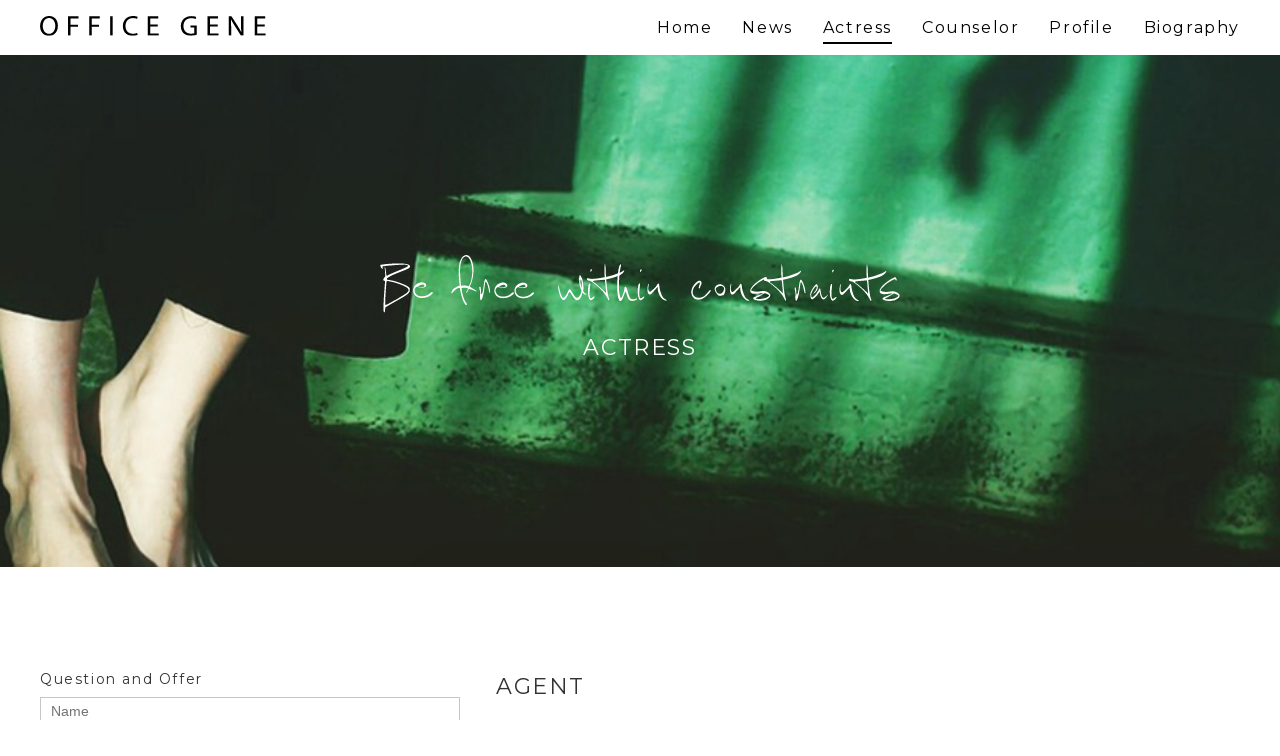

--- FILE ---
content_type: text/html; charset=UTF-8
request_url: https://officegene.com/contact/
body_size: 6774
content:
<!DOCTYPE html> <!--[if lt IE 7]><html dir="ltr" lang="ja" prefix="og: https://ogp.me/ns#" class="no-js lt-ie9 lt-ie8 lt-ie7"><![endif]--> <!--[if (IE 7)&!(IEMobile)]><html dir="ltr" lang="ja" prefix="og: https://ogp.me/ns#" class="no-js lt-ie9 lt-ie8"><![endif]--> <!--[if (IE 8)&!(IEMobile)]><html dir="ltr" lang="ja" prefix="og: https://ogp.me/ns#" class="no-js lt-ie9"><![endif]--> <!--[if gt IE 8]><!--><html dir="ltr" lang="ja" prefix="og: https://ogp.me/ns#" class="no-js"><!--<![endif]--><head prefix="og: http://ogp.me/ns#"><meta charset="UTF-8"><meta name="description" content="Be free within constraints." /><meta name="robots" content="max-image-preview:large" /><link rel="canonical" href="/contact/" /><meta name="generator" content="All in One SEO (AIOSEO) 4.9.3" /><meta property="og:locale" content="ja_JP" /><meta property="og:site_name" content="OFFICE GENE" /><meta property="og:type" content="activity" /><meta property="og:title" content="Contact | OFFICE GENE" /><meta property="og:description" content="Be free within constraints." /><meta property="og:url" content="/contact/" /><meta property="og:image" content="https://office-gene.sakura.ne.jp/wp/wp-content/uploads/ogp.jpg" /><meta property="og:image:secure_url" content="https://office-gene.sakura.ne.jp/wp/wp-content/uploads/ogp.jpg" /><meta name="twitter:card" content="summary" /><meta name="twitter:site" content="@nattietter" /><meta name="twitter:title" content="Contact | OFFICE GENE" /><meta name="twitter:description" content="Be free within constraints." /><meta name="twitter:image" content="http://office-gene.sakura.ne.jp/wp/wp-content/uploads/ogp.jpg" /> <script type="application/ld+json" class="aioseo-schema">{"@context":"https:\/\/schema.org","@graph":[{"@type":"BreadcrumbList","@id":"https:\/\/officegene.com\/contact\/#breadcrumblist","itemListElement":[{"@type":"ListItem","@id":"https:\/\/officegene.com#listItem","position":1,"name":"\u30db\u30fc\u30e0","item":"https:\/\/officegene.com","nextItem":{"@type":"ListItem","@id":"https:\/\/officegene.com\/contact\/#listItem","name":"Contact"}},{"@type":"ListItem","@id":"https:\/\/officegene.com\/contact\/#listItem","position":2,"name":"Contact","previousItem":{"@type":"ListItem","@id":"https:\/\/officegene.com#listItem","name":"\u30db\u30fc\u30e0"}}]},{"@type":"Organization","@id":"https:\/\/officegene.com\/#organization","name":"OFFICE GENE","url":"https:\/\/officegene.com\/"},{"@type":"WebPage","@id":"https:\/\/officegene.com\/contact\/#webpage","url":"https:\/\/officegene.com\/contact\/","name":"Contact | OFFICE GENE","description":"Be free within constraints.","inLanguage":"ja","isPartOf":{"@id":"https:\/\/officegene.com\/#website"},"breadcrumb":{"@id":"https:\/\/officegene.com\/contact\/#breadcrumblist"},"datePublished":"2020-03-17T18:05:33+09:00","dateModified":"2020-03-21T23:37:55+09:00"},{"@type":"WebSite","@id":"https:\/\/officegene.com\/#website","url":"https:\/\/officegene.com\/","name":"OFFICE GENE","inLanguage":"ja","publisher":{"@id":"https:\/\/officegene.com\/#organization"}}]}</script> <link rel="alternate" type="application/rss+xml" title="OFFICE GENE &raquo; フィード" href="/feed/" /><link rel="alternate" type="application/rss+xml" title="OFFICE GENE &raquo; コメントフィード" href="/comments/feed/" /><style id='wp-img-auto-sizes-contain-inline-css' type='text/css'>img:is([sizes=auto i],[sizes^="auto," i]){contain-intrinsic-size:3000px 1500px}
/*# sourceURL=wp-img-auto-sizes-contain-inline-css */</style><style id='classic-theme-styles-inline-css' type='text/css'>/*! This file is auto-generated */
.wp-block-button__link{color:#fff;background-color:#32373c;border-radius:9999px;box-shadow:none;text-decoration:none;padding:calc(.667em + 2px) calc(1.333em + 2px);font-size:1.125em}.wp-block-file__button{background:#32373c;color:#fff;text-decoration:none}
/*# sourceURL=/wp-includes/css/classic-themes.min.css */</style><link rel='stylesheet' id='contact-form-7-css' href='https://officegene.com/wp/wp-content/cache/autoptimize/autoptimize_single_64ac31699f5326cb3c76122498b76f66.php?ver=6.1.4' type='text/css' media='all' /><link rel='shortlink' href='/?p=58' /><meta name="viewport" content="width=device-width,initial-scale=1,user-scalable=no"><meta http-equiv="X-UA-Compatible" content="IE=edge"><meta name="format-detection" content="telephone=no"><meta name="author" content="xxsyam"><meta name="copyright" content="xxsyam All Rights Reserved. "><meta http-equiv="pragma" content="no-cache"><meta http-equiv="cache-control" content="no-cache"><meta http-equiv="expires" content="0"><title>Contact | OFFICE GENE</title><meta name="description" content="Question and Offer[contact-form-7 id="5" title="contact"]AGENT"><meta name="keywords" content=""><meta name="msapplication-TileImage" content="/wp/wp-content/themes/template-GENE/bin/image/favicons/mstile-144x144.png"><link rel="icon" type="image/vnd.microsoft.icon" href="/wp/wp-content/themes/template-GENE/bin/image/favicons/favicon.ico"><link rel="apple-touch-icon" sizes="60x60" href="/wp/wp-content/themes/template-GENE/bin/image/favicons/apple-touch-icon-60x60.png"><link rel="apple-touch-icon" sizes="72x72" href="/wp/wp-content/themes/template-GENE/bin/image/favicons/apple-touch-icon-72x72.png"><link rel="apple-touch-icon" sizes="114x114" href="/wp/wp-content/themes/template-GENE/bin/image/favicons/apple-touch-icon-114x114.png"><link rel="apple-touch-icon" sizes="120x120" href="/wp/wp-content/themes/template-GENE/bin/image/favicons/apple-touch-icon-120x120.png"><link rel="apple-touch-icon" sizes="144x144" href="/wp/wp-content/themes/template-GENE/bin/image/favicons/apple-touch-icon-144x144.png"><link rel="apple-touch-icon" sizes="180x180" href="/wp/wp-content/themes/template-GENE/bin/image/favicons/apple-touch-icon-180x180.png"><link rel="icon" type="image/png" sizes="36x36" href="/wp/wp-content/themes/template-GENE/bin/image/favicons/icon-36x36.png"><link rel="icon" type="image/png" sizes="48x48" href="/wp/wp-content/themes/template-GENE/bin/image/favicons/icon-48x48.png"><link rel="icon" type="image/png" sizes="72x72" href="/wp/wp-content/themes/template-GENE/bin/image/favicons/icon-72x72.png"><link rel="icon" type="image/png" sizes="96x96" href="/wp/wp-content/themes/template-GENE/bin/image/favicons/icon-96x96.png"><link rel="icon" type="image/png" sizes="128x128" href="/wp/wp-content/themes/template-GENE/bin/image/favicons/icon-128x128.png"><link rel="icon" type="image/png" sizes="144x144" href="/wp/wp-content/themes/template-GENE/bin/image/favicons/icon-144x144.png"><link rel="icon" type="image/png" sizes="16x16" href="/wp/wp-content/themes/template-GENE/bin/image/favicons/icon-16x16.png"><link rel="icon" type="image/png" sizes="24x24" href="/wp/wp-content/themes/template-GENE/bin/image/favicons/icon-24x24.png"><link rel="icon" type="image/png" sizes="32x32" href="/wp/wp-content/themes/template-GENE/bin/image/favicons/icon-32x32.png"><link rel="manifest" href="/wp/wp-content/themes/template-GENE/bin/image/favicons/manifest.json"> <!--[if IE]><link rel="shortcut icon" href="/wp/wp-content/themes/template-GENE/bin/image/favicons/favicon.ico"> <![endif]--><link rel="pingback" href="/wp/xmlrpc.php"><link rel="stylesheet" href="https://officegene.com/wp/wp-content/cache/autoptimize/autoptimize_single_dd969439922eec3b5662213e18dc1a69.php" media="print,screen"><link rel="stylesheet" href="https://officegene.com/wp/wp-content/cache/autoptimize/autoptimize_single_e9e5b70d25bc25bc1d40be8eb0472b1a.php" media="print,screen"><link rel="stylesheet" href="https://officegene.com/wp/wp-content/cache/autoptimize/autoptimize_single_1f50e23427955b1afb25746a180225a5.php?ver=1769523434" media="print,screen"><link rel="stylesheet" href="/wp/wp-content/themes/template-GENE/bin/css/print.css?ver=1769523434" media="print"><link rel="stylesheet" href="https://officegene.com/wp/wp-content/cache/autoptimize/autoptimize_single_370df5abbf14ab0f6048140810c4f538.php?ver=1769523434"><style id='global-styles-inline-css' type='text/css'>:root{--wp--preset--aspect-ratio--square: 1;--wp--preset--aspect-ratio--4-3: 4/3;--wp--preset--aspect-ratio--3-4: 3/4;--wp--preset--aspect-ratio--3-2: 3/2;--wp--preset--aspect-ratio--2-3: 2/3;--wp--preset--aspect-ratio--16-9: 16/9;--wp--preset--aspect-ratio--9-16: 9/16;--wp--preset--color--black: #000000;--wp--preset--color--cyan-bluish-gray: #abb8c3;--wp--preset--color--white: #ffffff;--wp--preset--color--pale-pink: #f78da7;--wp--preset--color--vivid-red: #cf2e2e;--wp--preset--color--luminous-vivid-orange: #ff6900;--wp--preset--color--luminous-vivid-amber: #fcb900;--wp--preset--color--light-green-cyan: #7bdcb5;--wp--preset--color--vivid-green-cyan: #00d084;--wp--preset--color--pale-cyan-blue: #8ed1fc;--wp--preset--color--vivid-cyan-blue: #0693e3;--wp--preset--color--vivid-purple: #9b51e0;--wp--preset--gradient--vivid-cyan-blue-to-vivid-purple: linear-gradient(135deg,rgb(6,147,227) 0%,rgb(155,81,224) 100%);--wp--preset--gradient--light-green-cyan-to-vivid-green-cyan: linear-gradient(135deg,rgb(122,220,180) 0%,rgb(0,208,130) 100%);--wp--preset--gradient--luminous-vivid-amber-to-luminous-vivid-orange: linear-gradient(135deg,rgb(252,185,0) 0%,rgb(255,105,0) 100%);--wp--preset--gradient--luminous-vivid-orange-to-vivid-red: linear-gradient(135deg,rgb(255,105,0) 0%,rgb(207,46,46) 100%);--wp--preset--gradient--very-light-gray-to-cyan-bluish-gray: linear-gradient(135deg,rgb(238,238,238) 0%,rgb(169,184,195) 100%);--wp--preset--gradient--cool-to-warm-spectrum: linear-gradient(135deg,rgb(74,234,220) 0%,rgb(151,120,209) 20%,rgb(207,42,186) 40%,rgb(238,44,130) 60%,rgb(251,105,98) 80%,rgb(254,248,76) 100%);--wp--preset--gradient--blush-light-purple: linear-gradient(135deg,rgb(255,206,236) 0%,rgb(152,150,240) 100%);--wp--preset--gradient--blush-bordeaux: linear-gradient(135deg,rgb(254,205,165) 0%,rgb(254,45,45) 50%,rgb(107,0,62) 100%);--wp--preset--gradient--luminous-dusk: linear-gradient(135deg,rgb(255,203,112) 0%,rgb(199,81,192) 50%,rgb(65,88,208) 100%);--wp--preset--gradient--pale-ocean: linear-gradient(135deg,rgb(255,245,203) 0%,rgb(182,227,212) 50%,rgb(51,167,181) 100%);--wp--preset--gradient--electric-grass: linear-gradient(135deg,rgb(202,248,128) 0%,rgb(113,206,126) 100%);--wp--preset--gradient--midnight: linear-gradient(135deg,rgb(2,3,129) 0%,rgb(40,116,252) 100%);--wp--preset--font-size--small: 13px;--wp--preset--font-size--medium: 20px;--wp--preset--font-size--large: 36px;--wp--preset--font-size--x-large: 42px;--wp--preset--spacing--20: 0.44rem;--wp--preset--spacing--30: 0.67rem;--wp--preset--spacing--40: 1rem;--wp--preset--spacing--50: 1.5rem;--wp--preset--spacing--60: 2.25rem;--wp--preset--spacing--70: 3.38rem;--wp--preset--spacing--80: 5.06rem;--wp--preset--shadow--natural: 6px 6px 9px rgba(0, 0, 0, 0.2);--wp--preset--shadow--deep: 12px 12px 50px rgba(0, 0, 0, 0.4);--wp--preset--shadow--sharp: 6px 6px 0px rgba(0, 0, 0, 0.2);--wp--preset--shadow--outlined: 6px 6px 0px -3px rgb(255, 255, 255), 6px 6px rgb(0, 0, 0);--wp--preset--shadow--crisp: 6px 6px 0px rgb(0, 0, 0);}:where(.is-layout-flex){gap: 0.5em;}:where(.is-layout-grid){gap: 0.5em;}body .is-layout-flex{display: flex;}.is-layout-flex{flex-wrap: wrap;align-items: center;}.is-layout-flex > :is(*, div){margin: 0;}body .is-layout-grid{display: grid;}.is-layout-grid > :is(*, div){margin: 0;}:where(.wp-block-columns.is-layout-flex){gap: 2em;}:where(.wp-block-columns.is-layout-grid){gap: 2em;}:where(.wp-block-post-template.is-layout-flex){gap: 1.25em;}:where(.wp-block-post-template.is-layout-grid){gap: 1.25em;}.has-black-color{color: var(--wp--preset--color--black) !important;}.has-cyan-bluish-gray-color{color: var(--wp--preset--color--cyan-bluish-gray) !important;}.has-white-color{color: var(--wp--preset--color--white) !important;}.has-pale-pink-color{color: var(--wp--preset--color--pale-pink) !important;}.has-vivid-red-color{color: var(--wp--preset--color--vivid-red) !important;}.has-luminous-vivid-orange-color{color: var(--wp--preset--color--luminous-vivid-orange) !important;}.has-luminous-vivid-amber-color{color: var(--wp--preset--color--luminous-vivid-amber) !important;}.has-light-green-cyan-color{color: var(--wp--preset--color--light-green-cyan) !important;}.has-vivid-green-cyan-color{color: var(--wp--preset--color--vivid-green-cyan) !important;}.has-pale-cyan-blue-color{color: var(--wp--preset--color--pale-cyan-blue) !important;}.has-vivid-cyan-blue-color{color: var(--wp--preset--color--vivid-cyan-blue) !important;}.has-vivid-purple-color{color: var(--wp--preset--color--vivid-purple) !important;}.has-black-background-color{background-color: var(--wp--preset--color--black) !important;}.has-cyan-bluish-gray-background-color{background-color: var(--wp--preset--color--cyan-bluish-gray) !important;}.has-white-background-color{background-color: var(--wp--preset--color--white) !important;}.has-pale-pink-background-color{background-color: var(--wp--preset--color--pale-pink) !important;}.has-vivid-red-background-color{background-color: var(--wp--preset--color--vivid-red) !important;}.has-luminous-vivid-orange-background-color{background-color: var(--wp--preset--color--luminous-vivid-orange) !important;}.has-luminous-vivid-amber-background-color{background-color: var(--wp--preset--color--luminous-vivid-amber) !important;}.has-light-green-cyan-background-color{background-color: var(--wp--preset--color--light-green-cyan) !important;}.has-vivid-green-cyan-background-color{background-color: var(--wp--preset--color--vivid-green-cyan) !important;}.has-pale-cyan-blue-background-color{background-color: var(--wp--preset--color--pale-cyan-blue) !important;}.has-vivid-cyan-blue-background-color{background-color: var(--wp--preset--color--vivid-cyan-blue) !important;}.has-vivid-purple-background-color{background-color: var(--wp--preset--color--vivid-purple) !important;}.has-black-border-color{border-color: var(--wp--preset--color--black) !important;}.has-cyan-bluish-gray-border-color{border-color: var(--wp--preset--color--cyan-bluish-gray) !important;}.has-white-border-color{border-color: var(--wp--preset--color--white) !important;}.has-pale-pink-border-color{border-color: var(--wp--preset--color--pale-pink) !important;}.has-vivid-red-border-color{border-color: var(--wp--preset--color--vivid-red) !important;}.has-luminous-vivid-orange-border-color{border-color: var(--wp--preset--color--luminous-vivid-orange) !important;}.has-luminous-vivid-amber-border-color{border-color: var(--wp--preset--color--luminous-vivid-amber) !important;}.has-light-green-cyan-border-color{border-color: var(--wp--preset--color--light-green-cyan) !important;}.has-vivid-green-cyan-border-color{border-color: var(--wp--preset--color--vivid-green-cyan) !important;}.has-pale-cyan-blue-border-color{border-color: var(--wp--preset--color--pale-cyan-blue) !important;}.has-vivid-cyan-blue-border-color{border-color: var(--wp--preset--color--vivid-cyan-blue) !important;}.has-vivid-purple-border-color{border-color: var(--wp--preset--color--vivid-purple) !important;}.has-vivid-cyan-blue-to-vivid-purple-gradient-background{background: var(--wp--preset--gradient--vivid-cyan-blue-to-vivid-purple) !important;}.has-light-green-cyan-to-vivid-green-cyan-gradient-background{background: var(--wp--preset--gradient--light-green-cyan-to-vivid-green-cyan) !important;}.has-luminous-vivid-amber-to-luminous-vivid-orange-gradient-background{background: var(--wp--preset--gradient--luminous-vivid-amber-to-luminous-vivid-orange) !important;}.has-luminous-vivid-orange-to-vivid-red-gradient-background{background: var(--wp--preset--gradient--luminous-vivid-orange-to-vivid-red) !important;}.has-very-light-gray-to-cyan-bluish-gray-gradient-background{background: var(--wp--preset--gradient--very-light-gray-to-cyan-bluish-gray) !important;}.has-cool-to-warm-spectrum-gradient-background{background: var(--wp--preset--gradient--cool-to-warm-spectrum) !important;}.has-blush-light-purple-gradient-background{background: var(--wp--preset--gradient--blush-light-purple) !important;}.has-blush-bordeaux-gradient-background{background: var(--wp--preset--gradient--blush-bordeaux) !important;}.has-luminous-dusk-gradient-background{background: var(--wp--preset--gradient--luminous-dusk) !important;}.has-pale-ocean-gradient-background{background: var(--wp--preset--gradient--pale-ocean) !important;}.has-electric-grass-gradient-background{background: var(--wp--preset--gradient--electric-grass) !important;}.has-midnight-gradient-background{background: var(--wp--preset--gradient--midnight) !important;}.has-small-font-size{font-size: var(--wp--preset--font-size--small) !important;}.has-medium-font-size{font-size: var(--wp--preset--font-size--medium) !important;}.has-large-font-size{font-size: var(--wp--preset--font-size--large) !important;}.has-x-large-font-size{font-size: var(--wp--preset--font-size--x-large) !important;}
/*# sourceURL=global-styles-inline-css */</style></head><body class="wp-singular page-template-default page page-id-58 wp-theme-template-GENE"><header id="MAIN_HEADER"><div class="base_section"><h1 class="logo-bk"><a href="/"><img src="http://officegene.com/wp/wp-content/uploads/logo_bk.svg" alt=""></a></h1><h1 class="logo-wt"><a href="/"><img src="http://officegene.com/wp/wp-content/uploads/logo.svg" alt=""></a></h1><nav><div class="menu-trigger"><span></span><span></span><span></span></div><div class="menu-globalmenu-container"><ul id="menu-globalmenu" class="menu"><li id="menu-item-55" class="menu-item menu-item-type-post_type menu-item-object-page menu-item-home menu-item-55"><a href="/">Home</a></li><li id="menu-item-49" class="menu-item menu-item-type-taxonomy menu-item-object-category menu-item-49"><a href="/news/">News</a></li><li id="menu-item-60" class="menu-item menu-item-type-post_type menu-item-object-page current-menu-item page_item page-item-58 current_page_item menu-item-60"><a href="/contact/" aria-current="page">Actress</a></li><li id="menu-item-113" class="menu-item menu-item-type-post_type menu-item-object-page menu-item-113"><a href="/service/">Counselor</a></li><li id="menu-item-109" class="menu-item menu-item-type-post_type menu-item-object-page menu-item-109"><a href="/profile/">Profile</a></li><li id="menu-item-61" class="menu-item menu-item-type-post_type menu-item-object-page menu-item-61"><a href="/biography/">Biography</a></li></ul></div></nav></div></header><main><section id="MV_FIELD" class="wow fadeIn"><div class="base_section"><div class="base_wrapper"><h2 class="wow fadeIn"><span><img src="http://officegene.com/wp/wp-content/uploads/constraints_h2_wt.svg" alt="Be free within constraints"></span><strong>ACTRESS</strong></h2></div></div></section><section id="PAGE_CONTENTS"><div id="CONTACT_WRAPPER"><div id="FORM_WRAPPER"><h2>Question and Offer</h2><div class="wpcf7 no-js" id="wpcf7-f5-p58-o1" lang="ja" dir="ltr" data-wpcf7-id="5"><div class="screen-reader-response"><p role="status" aria-live="polite" aria-atomic="true"></p><ul></ul></div><form action="/contact/#wpcf7-f5-p58-o1" method="post" class="wpcf7-form init" aria-label="コンタクトフォーム" novalidate="novalidate" data-status="init"><fieldset class="hidden-fields-container"><input type="hidden" name="_wpcf7" value="5" /><input type="hidden" name="_wpcf7_version" value="6.1.4" /><input type="hidden" name="_wpcf7_locale" value="ja" /><input type="hidden" name="_wpcf7_unit_tag" value="wpcf7-f5-p58-o1" /><input type="hidden" name="_wpcf7_container_post" value="58" /><input type="hidden" name="_wpcf7_posted_data_hash" value="" /></fieldset><p><label><span class="wpcf7-form-control-wrap" data-name="your-name"><input size="40" maxlength="400" class="wpcf7-form-control wpcf7-text wpcf7-validates-as-required" aria-required="true" aria-invalid="false" placeholder="Name" value="" type="text" name="your-name" /></span> </label><br /> <label><span class="wpcf7-form-control-wrap" data-name="your-email"><input size="40" maxlength="400" class="wpcf7-form-control wpcf7-email wpcf7-validates-as-required wpcf7-text wpcf7-validates-as-email" aria-required="true" aria-invalid="false" placeholder="Email" value="" type="email" name="your-email" /></span> </label><br /> <label><span class="wpcf7-form-control-wrap" data-name="your-message"><textarea cols="40" rows="10" maxlength="2000" class="wpcf7-form-control wpcf7-textarea" aria-invalid="false" placeholder="Write a message..." name="your-message"></textarea></span></label></p><div class="send_btn"><p><input class="wpcf7-form-control wpcf7-submit has-spinner" type="submit" value="SEND" /></p></div><div class="wpcf7-response-output" aria-hidden="true"></div></form></div></div><div id="CONTACT_INFO_WRAP"><h3>AGENT</h3><div class="pict_wrap"><a href="https://www.mitsuya-agency.com/" target="_blank" rel="noopener noreferrer"><img decoding="async" src="http://officegene.com/wp/wp-content/uploads/mitsuya-logo.svg"></a></div></div></div></section></main><footer> <a href="#" id="page_top"></a><div id="FOOTER_WRAPPER"><div class="base_section"><div class="footer_unit"><div id="FOOTER_LOGO"><a href="/">COMPANY</a></div><dl><dt>OFFICE GENE 株式会社</dt><dd>東京都港区南青山5丁目11-24 グレイセス2F</dd><dd>代表 小池 夏子</dd><dd>設立 2018年3月1日</dd></dl></div><div class="footer_unit"><h5>SNS</h5><ul class="sns_icons"><li><a href="https://ameblo.jp/nattie-blog/" target="_blank"><i class="wfv-facebook"></i></a></li><li><a href="https://twitter.com/nattietter/" target="_blank"><i class="wfv-twitter"></i></a></li><li><a href="https://www.instagram.com/natsuko.0803/" target="_blank"><i class="wfv-instagram"></i></a></li></ul></div><div class="footer_unit"><h5>INFO</h5><ul><li>芸能・エンターテインメント事業</li><li>メンタルヘルス・カウンセリング事業</li></ul></div></div></div> <small>&copy; Copyright OFFICE GENE. </small></footer> <script src="https://ajax.googleapis.com/ajax/libs/jquery/3.4.1/jquery.min.js"></script> <script defer src="https://unpkg.com/imagesloaded@4/imagesloaded.pkgd.min.js"></script> <script defer src="https://unpkg.com/masonry-layout@4/dist/masonry.pkgd.min.js"></script> <script defer src="https://officegene.com/wp/wp-content/cache/autoptimize/autoptimize_single_6d1de87eaba3bea986f91e344de80b50.php"></script> <script defer src="https://officegene.com/wp/wp-content/cache/autoptimize/autoptimize_single_f8a95066a95b8a230c0544d2cbf6ff71.php"></script> <script defer src="https://officegene.com/wp/wp-content/cache/autoptimize/autoptimize_single_3ed79584c661be44176f0003c973a588.php"></script> <script defer src="https://officegene.com/wp/wp-content/cache/autoptimize/autoptimize_single_f2dfb608d8a2f28b595d62a365a5b86d.php?ver=1769523434"></script> <script defer src="[data-uri]"></script> <script type="speculationrules">{"prefetch":[{"source":"document","where":{"and":[{"href_matches":"/*"},{"not":{"href_matches":["/wp/wp-*.php","/wp/wp-admin/*","/wp/wp-content/uploads/*","/wp/wp-content/*","/wp/wp-content/plugins/*","/wp/wp-content/themes/template-GENE/*","/*\\?(.+)"]}},{"not":{"selector_matches":"a[rel~=\"nofollow\"]"}},{"not":{"selector_matches":".no-prefetch, .no-prefetch a"}}]},"eagerness":"conservative"}]}</script> <script type="text/javascript" src="/wp/wp-includes/js/dist/hooks.min.js?ver=dd5603f07f9220ed27f1" id="wp-hooks-js"></script> <script type="text/javascript" src="/wp/wp-includes/js/dist/i18n.min.js?ver=c26c3dc7bed366793375" id="wp-i18n-js"></script> <script defer id="wp-i18n-js-after" src="[data-uri]"></script> <script defer type="text/javascript" src="https://officegene.com/wp/wp-content/cache/autoptimize/autoptimize_single_96e7dc3f0e8559e4a3f3ca40b17ab9c3.php?ver=6.1.4" id="swv-js"></script> <script defer id="contact-form-7-js-translations" src="[data-uri]"></script> <script defer id="contact-form-7-js-before" src="[data-uri]"></script> <script defer type="text/javascript" src="https://officegene.com/wp/wp-content/cache/autoptimize/autoptimize_single_2912c657d0592cc532dff73d0d2ce7bb.php?ver=6.1.4" id="contact-form-7-js"></script> </body></html>

--- FILE ---
content_type: text/css; charset=utf-8
request_url: https://officegene.com/wp/wp-content/cache/autoptimize/autoptimize_single_dd969439922eec3b5662213e18dc1a69.php
body_size: 165
content:
@import url('https://fonts.googleapis.com/css?family=Montserrat:400,500,600&display=swap');@import url(//officegene.com/wp/wp-content/themes/template-GENE/bin/css/./format.css);@import url(//officegene.com/wp/wp-content/themes/template-GENE/bin/css/./animate.css);@import url(//officegene.com/wp/wp-content/themes/template-GENE/bin/css/./icon-fonts.css);@import url(//officegene.com/wp/wp-content/themes/template-GENE/bin/css/./swiper.css);@import url(//officegene.com/wp/wp-content/themes/template-GENE/bin/css/./slick.css);@import url(//officegene.com/wp/wp-content/themes/template-GENE/bin/css/./slick-theme.css);@font-face{font-family:"源ノ明朝";src:url(//officegene.com/wp/wp-content/themes/template-GENE/bin/css/../fonts/SourceHanSerif-Regular.woff) format("woff"),url(//officegene.com/wp/wp-content/themes/template-GENE/bin/css/../fonts/SourceHanSerif-Regular.otf) format("opentype")}

--- FILE ---
content_type: text/css; charset=utf-8
request_url: https://officegene.com/wp/wp-content/cache/autoptimize/autoptimize_single_e9e5b70d25bc25bc1d40be8eb0472b1a.php
body_size: 681
content:
html,body,div,span,object,iframe,h1,h2,h3,h4,h5,h6,p,blockquote,pre,abbr,address,cite,code,del,dfn,em,img,ins,kbd,q,samp,small,strong,sub,sup,var,b,i,dl,dt,dd,ol,ul,li,fieldset,form,label,legend,table,caption,tbody,tfoot,thead,tr,th,td,article,aside,canvas,details,figcaption,figure,footer,header,hgroup,menu,nav,section,summary,time,mark,audio,video{margin:0;padding:0;border:0;outline:0;font-size:100%;vertical-align:baseline;background:0 0}article,aside,details,figcaption,figure,footer,header,hgroup,menu,nav,section,main{display:block}nav,ul{list-style:none}blockquote,q{quotes:none}blockquote:before,blockquote:after,q:before,q:after{content:none}h1,h2,h3,h4,h5,h6{font-weight:400}a{margin:0;padding:0;font-size:100%;vertical-align:baseline;background:0 0}ins{background-color:#ff9;color:#000;text-decoration:none}mark{background-color:#ff9;color:#000;font-style:italic;font-weight:700}del{text-decoration:line-through}abbr[title],dfn[title]{border-bottom:1px dotted;cursor:help}table{border-collapse:collapse;border-spacing:0}hr{display:block;height:1px;border:0;border-top:1px solid #ccc;margin:1em 0;padding:0}input,select{vertical-align:middle}img{display:block;max-width:100%}input[type=submit],input[type=reset]{-webkit-appearance:button}a,area,button,[role=button],input:not([type=range]),label,select,summary,textarea{-ms-touch-action:manipulation;touch-action:manipulation}*,*:before,*:after{box-sizing:border-box;-moz-box-sizing:border-box;-webkit-box-sizing:border-box}label,button,input[type=submit],input[type=image]{cursor:pointer}sup,sub{height:0;line-height:1;vertical-align:baseline;_vertical-align:bottom;position:relative}sup{bottom:1.5ex;font-size:14px}sub{top:.5ex}.clearfix{zoom:1}.clearfix:after{content:"";display:block;clear:both}.clear{clear:both}

--- FILE ---
content_type: text/css; charset=utf-8
request_url: https://officegene.com/wp/wp-content/cache/autoptimize/autoptimize_single_1f50e23427955b1afb25746a180225a5.php?ver=1769523434
body_size: 5487
content:
@charset "UTF-8";.pc_display{display:block}.sp_display{display:none}@media (max-width:798px){.pc_display{display:none !important}.sp_display{display:block !important}}html,body{overflow-x:hidden}input{line-height:1}html{font-size:62.5%}body{font-size:16px;font-size:1.6rem;font-family:"Montserrat",游ゴシック体,YuGothic,"Yu Gothic M","游ゴシック Medium","Yu Gothic Medium","ヒラギノ角ゴ ProN W3","Hiragino Kaku Gothic ProN W3",HiraKakuProN-W3,"ヒラギノ角ゴ ProN","Hiragino Kaku Gothic ProN","ヒラギノ角ゴ Pro","Hiragino Kaku Gothic Pro",メイリオ,Meiryo,Osaka,"ＭＳ Ｐゴシック","MS PGothic",sans-serif;font-weight:400;letter-spacing:.1em;line-height:1.8;font-feature-settings:"pkna" 1;background:#fff;color:#333}header,main,section,footer,section,a,nav{position:relative}a{display:inline-block}header,main,section,footer{width:100vw}.base_section{margin:auto;max-width:1200px}@media (max-width:798px){.base_section{padding:0 3%}}.base_section.bg_glay{background:#f5f5f5;max-width:100vw}.base_section.bg_glay .base_wrapper{margin:auto;max-width:1200px}.base_wrapper{padding-top:100px !important;padding-bottom:100px !important}@media (max-width:798px){.base_wrapper{padding-top:76.92308px !important}}@media (max-width:480px){.base_wrapper{padding-top:50px !important}}@media (max-width:798px){.base_wrapper{padding-bottom:76.92308px !important}}@media (max-width:480px){.base_wrapper{padding-bottom:50px !important}}h2{font-size:32px;font-size:3.2rem;margin-bottom:45px !important;text-align:center}@media (max-width:798px){h2{margin-bottom:34.61538px !important}}@media (max-width:480px){h2{margin-bottom:22.5px !important}}p{line-height:2.1}.pict_linewrap img{width:100vw}header{width:100vw;z-index:99999;background:#fff}header .logo-wt{display:none}header.fixed{position:fixed;background:rgba(0,0,0,.9)}header.fixed .logo-bk{display:none}header.fixed .logo-wt{display:inline-block}header.fixed .base_section nav ul li a{color:#fff}header.fixed .menu-trigger span{background-color:rgba(255,255,255,.9)}header .base_section{display:flex;align-items:center;justify-content:space-between;height:55px}header .base_section h1{line-height:1}@media (max-width:480px){header .base_section h1{width:120px}}header .base_section nav ul{display:flex;align-items:center}@media (min-width:1024px){header .base_section nav ul li{animation:fadeIn 3s ease-in-out 0s 1 normal;-webkit-animation:fadeIn 3s ease-in-out 0s 1 normal}header .base_section nav ul li:not(:last-of-type){margin-right:30px}}@media (max-width:1023px){header .base_section nav ul li:not(:last-of-type){margin-right:15px}}header .base_section nav ul li a{position:relative;display:inline-block;color:#000;text-decoration:none}@media (min-width:1024px){header .base_section nav ul li a:after{position:absolute;bottom:-2px;left:0;content:'';width:100%;height:2px;background:#fff;transform:scale(0,1);transform-origin:left top;transition:transform .3s}header .base_section nav ul li a:hover:after{transform:scale(1,1)}}@media (max-width:640px){header .base_section nav .menu-trigger,header .base_section nav .menu-trigger span{display:inline-block;transition:all .4s;box-sizing:border-box}header .base_section nav .menu-trigger{position:fixed;top:15px;right:20px;width:20px;height:20px;cursor:pointer;z-index:99999}header .base_section nav .menu-trigger span{position:absolute;left:0;width:100%;height:2px;background-color:rgba(0,0,0,.85);border-radius:4px}header .base_section nav .menu-trigger span:nth-of-type(1){top:8px}header .base_section nav .menu-trigger span:nth-of-type(2){top:14px}header .base_section nav .menu-trigger span:nth-of-type(3){bottom:-2px}header .base_section nav .menu-trigger.active span:nth-of-type(1){top:-8px;-webkit-transform:translateY(20px) rotate(-315deg);transform:translateY(20px) rotate(-315deg)}header .base_section nav .menu-trigger.active span:nth-of-type(2){opacity:0}header .base_section nav .menu-trigger.active span:nth-of-type(3){-webkit-transform:translateY(-14px) rotate(315deg);transform:translateY(-14px) rotate(315deg);bottom:-8px}header .base_section nav .menu-globalmenu-container{display:none}header .base_section nav .menu-globalmenu-container.active{display:flex;width:100vw}header .base_section nav .menu-globalmenu-container{position:fixed;left:-100vw}header .base_section nav .menu-globalmenu-container ul{position:fixed;background:rgba(255,255,255,.8);display:flex;top:15px;left:-100vw;height:100vh;flex-direction:column;justify-content:flex-start;text-align:left;width:75%}header .base_section nav .menu-globalmenu-container ul:before{content:"MENU";display:flex;justify-content:center;width:100%;font-size:16px;font-size:1.6rem;padding:30px;background:#000;color:#fff}header .base_section nav .menu-globalmenu-container ul li{text-align:left;display:block;width:100%}header .base_section nav .menu-globalmenu-container ul li:first-of-type{padding-top:25px !important}}@media (max-width:640px) and (max-width:798px){header .base_section nav .menu-globalmenu-container ul li:first-of-type{padding-top:19.23077px !important}}@media (max-width:640px) and (max-width:480px){header .base_section nav .menu-globalmenu-container ul li:first-of-type{padding-top:12.5px !important}}@media (max-width:640px){header .base_section nav .menu-globalmenu-container ul li a{color:#000;display:flex;justify-content:center;align-items:center;align-content:center;text-align:center;flex-direction:row;flex-wrap:nowrap;padding:30px}header .base_section nav .menu-globalmenu-container.active{background:rgba(0,0,0,.3);z-index:90000;position:fixed;display:block;left:0;top:0;width:100vw;height:100vh}header .base_section nav .menu-globalmenu-container.active ul{left:0;animation:active_menu .25s ease-in-out 0s}header .base_section nav .menu-globalmenu-container.active ul li:not(:last-of-type){margin-right:0}header .base_section nav .menu-globalmenu-container.active .menu-trigger span{background-color:rgba(255,255,255,.9)}}header .base_section nav ul li a:after{background:#000}header.fixed .base_section nav ul li a:after{background:#fff}header.fixed .base_section nav .menu-trigger span{background:#fff}.category-news header .base_section nav ul li:nth-of-type(2) a:after{transform:scale(1,1)}.category-news header.fixed .base_section nav ul li:nth-of-type(2) a:after{transform:scale(1,1)}.page-id-58 header .base_section nav ul li:nth-of-type(3) a:after{transform:scale(1,1)}.page-id-58 header.fixed .base_section nav ul li:nth-of-type(3) a:after{transform:scale(1,1)}.page-id-97 header .base_section nav ul li:nth-of-type(4) a:after{transform:scale(1,1)}.page-id-97 header.fixed .base_section nav ul li:nth-of-type(4) a:after{transform:scale(1,1)}.page-id-102 header .base_section nav ul li:nth-of-type(5) a:after{transform:scale(1,1)}.page-id-102 header.fixed .base_section nav ul li:nth-of-type(5) a:after{transform:scale(1,1)}.page-id-56 header .base_section nav ul li:nth-of-type(6) a:after{transform:scale(1,1)}.page-id-56 header.fixed .base_section nav ul li:nth-of-type(6) a:after{transform:scale(1,1)}@media (max-width:798px){header nav .menu-trigger,header nav .menu-trigger span{display:inline-block;transition:all .4s;box-sizing:border-box;position:absolute}header nav .menu-trigger{top:-45px;right:24px;width:20px;height:20px;cursor:pointer;z-index:99999}header nav .menu-trigger span{left:0;width:100%;height:2px;background-color:rgba(0,0,0,.85);border-radius:4px}header nav .menu-trigger span:nth-of-type(1){top:8px}header nav .menu-trigger span:nth-of-type(2){top:14px}header nav .menu-trigger span:nth-of-type(3){bottom:-2px}header nav .menu-trigger.active span:nth-of-type(1){top:-8px;-webkit-transform:translateY(20px) rotate(-315deg);transform:translateY(20px) rotate(-315deg)}header nav .menu-trigger.active span:nth-of-type(2){opacity:0}header nav .menu-trigger.active span:nth-of-type(3){-webkit-transform:translateY(-14px) rotate(315deg);transform:translateY(-14px) rotate(315deg);bottom:-8px}}footer{background:#000}footer *{color:#fff;font-size:12px;font-size:1.2rem;font-weight:400}footer p,footer li{line-height:2}footer .sns_icons{display:flex;color:#fff;margin-top:20px !important}@media (max-width:798px){footer .sns_icons{margin-top:15.38462px !important}}@media (max-width:480px){footer .sns_icons{margin-top:10px !important}}footer .sns_icons li{padding:0 10px;line-height:1}footer .sns_icons li a{display:flex;justify-content:center;align-items:center;align-content:center;text-align:center;flex-direction:row;flex-wrap:nowrap;text-decoration:none}footer .sns_icons li a i{font-size:14px;font-size:1.4rem}footer .sns_icons li:not(:last-of-type){border-right:1px solid #fff}footer #FOOTER_LOGO{display:inline-block;padding:0 0 15px}@media (max-width:798px){footer #FOOTER_LOGO{margin-bottom:0 !important}}@media (max-width:798px) and (max-width:798px){footer #FOOTER_LOGO{margin-bottom:0 !important}}@media (max-width:798px) and (max-width:480px){footer #FOOTER_LOGO{margin-bottom:0 !important}}@media (max-width:480px){footer #FOOTER_LOGO{width:160px}}footer #FOOTER_LOGO a{text-decoration:none;font-size:20px;font-size:2rem;font-weight:400}footer #FOOTER_WRAPPER{padding:50px 25px}footer #FOOTER_WRAPPER .base_section{display:flex;flex-wrap:wrap}footer #FOOTER_WRAPPER .base_section .footer_unit{width:calc(100% / 4);margin-right:2%;padding-bottom:35px}footer #FOOTER_WRAPPER .base_section .footer_unit:nth-of-type(2){width:calc(100% / 5);margin-left:5%}@media (max-width:798px){footer #FOOTER_WRAPPER .base_section .footer_unit:nth-of-type(1){width:100% !important}}@media (max-width:798px){footer #FOOTER_WRAPPER .base_section .footer_unit{margin-right:0;margin-left:0 !important;width:50% !important}}@media (max-width:640px){footer #FOOTER_WRAPPER .base_section .footer_unit{width:100% !important}}footer #FOOTER_WRAPPER .base_section .footer_unit h5{font-size:20px;font-size:2rem;margin-bottom:20px !important;font-weight:400}@media (max-width:798px){footer #FOOTER_WRAPPER .base_section .footer_unit h5{margin-bottom:15.38462px !important}}@media (max-width:480px){footer #FOOTER_WRAPPER .base_section .footer_unit h5{margin-bottom:10px !important}}footer #FOOTER_WRAPPER .base_section .footer_unit ul li{display:flex;justify-content:space-between}footer #FOOTER_WRAPPER .base_section .footer_unit ul li *{white-space:nowrap}footer #FOOTER_WRAPPER .base_section .footer_unit ul li span{margin-left:20px}footer #FOOTER_WRAPPER .base_section .footer_unit:nth-of-type(3){width:calc(100% / 5)}footer small{display:block;padding:25px 0;background:#141414;text-align:center}ol.num{list-style:none;padding-left:1.2em}ol.num li{counter-increment:cnt;text-indent:-1.2em}ol.num li:before{content:counter(cnt) ".";margin-right:5px}ul.dotlist li:before{content:"・"}#MAP_FIELD iframe{width:100vw;height:450px;vertical-align:bottom}.andmore{margin-bottom:50px !important;display:flex;justify-content:center;align-items:center;align-content:center;text-align:center;flex-direction:row;flex-wrap:nowrap}@media (max-width:798px){.andmore{margin-bottom:38.46154px !important}}@media (max-width:480px){.andmore{margin-bottom:25px !important}}.andmore a{display:flex;justify-content:center;align-items:center;align-content:center;text-align:center;flex-direction:row;flex-wrap:nowrap;line-height:1;border:1px solid #1a1a1a;color:#1a1a1a;padding:0 25px;border-radius:4px;min-width:205px;height:40px;text-decoration:none;transition:all .5s ease 0s}.andmore a:hover{border:1px solid #bdbdbd;background:#bdbdbd}.pank_wrapper{background:#f5f5f5}@media (max-width:480px){.pank_wrapper{display:none}}.pank_wrapper .pank{display:flex;margin-bottom:35px !important;padding:0 15px 0 0;margin:auto;max-width:1200px}@media (max-width:798px){.pank_wrapper .pank{margin-bottom:26.92308px !important}}@media (max-width:480px){.pank_wrapper .pank{margin-bottom:17.5px !important}}.pank_wrapper .pank li{list-style:none;white-space:nowrap;text-indent:0;padding:5px 0;font-size:12px;font-size:1.2rem}.pank_wrapper .pank li:before{display:none}.pank_wrapper .pank li a{color:#000;text-decoration:none}.pank_wrapper .pank li a:after{content:"＞";display:inline-block;margin:0 5px}.btn_set a{color:#fff;background:#000;display:flex;justify-content:center;align-items:center;align-content:center;text-align:center;flex-direction:row;flex-wrap:nowrap;padding:20px;border-radius:3px;text-decoration:none;font-size:16px;font-size:1.6rem}.btn_set a:hover{opacity:.8}#page_top{position:fixed;right:15px;bottom:15px;width:45px;height:45px;background:rgba(0,0,0,.4);display:flex;justify-content:center;align-items:center;align-content:center;text-align:center;flex-direction:row;flex-wrap:nowrap;text-decoration:none;border-radius:3px}#page_top:before{content:"＞";display:inline-block;font-family:Arial;transform:rotate(-90deg)}#MOD_NEWSLISTS{padding-bottom:35px !important}#MOD_NEWSLISTS ul{display:flex;justify-content:center;flex-direction:column;margin:auto;max-width:640px}#MOD_NEWSLISTS ul li{display:flex;padding-bottom:5px;margin-bottom:5px}@media (max-width:480px){#MOD_NEWSLISTS ul li{flex-direction:column}}#MOD_NEWSLISTS ul li:not(:last-of-type){border-bottom:1px dotted #bdbdbd}#MOD_NEWSLISTS ul li a{color:#333}#MOD_NEWSLISTS ul li span{display:inline-block}#MOD_NEWSLISTS ul li span.news-date{margin-right:10px}.pagination{margin-bottom:45px !important}@media (max-width:798px){.pagination{margin-bottom:34.61538px !important}}@media (max-width:480px){.pagination{margin-bottom:22.5px !important}}.pagination ul{display:flex;justify-content:center;align-items:center;align-content:center;text-align:center;flex-direction:row;flex-wrap:nowrap}.pagination ul li{margin:0 3px}.pagination ul li a,.pagination ul li span{display:flex;justify-content:center;align-items:center;align-content:center;text-align:center;flex-direction:row;flex-wrap:nowrap;width:40px;height:40px;text-decoration:none;color:#333;border:1px solid #bdbdbd;border-radius:3px}.pagination ul li span{color:#bdbdbd;background:#ebebeb}#KV_FIELD{position:relative;width:100vw;height:100vh}#KV_FIELD .swiper-slide-active .slide-img,#KV_FIELD .swiper-slide-duplicate-active .slide-img,#KV_FIELD .swiper-slide-prev .slide-img{-webkit-animation:zoomUp 10s linear 0s;animation:zoomUp 10s linear 0s;-webkit-animation-fill-mode:both;animation-fill-mode:both}#KV_FIELD .swiper-slide-active .slide-text .main_title,#KV_FIELD .swiper-slide-duplicate-active .slide-text .main_title{animation:fadeIn 5s ease-in-out 0s 1 normal;-webkit-animation:fadeIn 5s ease-in-out 0s 1 normal}#KV_FIELD .swiper-slide-active .slide-text .sub_title,#KV_FIELD .swiper-slide-duplicate-active .slide-text .sub_title{animation:fadeIn 5s ease-in-out 0s 1 normal;-webkit-animation:fadeIn 5s ease-in-out 0s 1 normal}#KV_FIELD .slide-img{background-size:cover;background-position:center center;height:100vh;background:url("/wp/wp-content/uploads/kv-home.jpg") no-repeat center center/cover}#KV_FIELD .slide-text{position:absolute;z-index:10;color:#fff;width:100vw;height:100vh;top:0;left:0;text-align:center}#KV_FIELD .swiper-arrow:after{color:#fff;font-size:90px;font-size:9rem;animation:fadeIn 5s ease-in-out 0s 1 normal;-webkit-animation:fadeIn 5s ease-in-out 0s 1 normal}@media (max-width:480px){#KV_FIELD .swiper-arrow:after{font-size:42px;font-size:4.2rem}}#KV_FIELD .swiper-button-prev{margin-left:1%}@media (max-width:480px){#KV_FIELD .swiper-button-prev{margin-left:0}}#KV_FIELD .swiper-button-next{margin-right:1%}@media (max-width:480px){#KV_FIELD .swiper-button-next{margin-right:0}}#KV_FIELD .swiper-pagination .swiper-pagination-bullet{background:#fff}#FORM_WRAPPER{width:35%}@media (max-width:640px){#FORM_WRAPPER{width:100%}}#FORM_WRAPPER input[type=text],#FORM_WRAPPER input[type=email],#FORM_WRAPPER textarea{border:1px solid #c6c6c6;width:100%;padding:5px 10px;font-size:14px;font-size:1.4rem}#FORM_WRAPPER span.wpcf7-not-valid-tip,#FORM_WRAPPER .wpcf7-validation-errors{font-size:14px;font-size:1.4rem}#FORM_WRAPPER label+br{display:none}#FORM_WRAPPER p{line-height:1}#FORM_WRAPPER label{display:block;margin-bottom:5px}#FORM_WRAPPER .send_btn{position:relative;display:flex;width:100%;margin-top:15px !important}@media (max-width:798px){#FORM_WRAPPER .send_btn{margin-top:11.53846px !important}}@media (max-width:480px){#FORM_WRAPPER .send_btn{margin-top:7.5px !important}}@media (max-width:480px){#FORM_WRAPPER .send_btn{justify-content:center}}#FORM_WRAPPER .send_btn input[type=submit]{position:relative;display:inline-block;padding:15px 55px;color:#fff;border:1px solid #595757;background:#595757;border-radius:3px;font-size:16px;font-size:1.6rem}#FORM_WRAPPER .send_btn input[type=submit]:hover{background:#1a1a1a}#FORM_WRAPPER .send_btn .ajax-loader{display:none}#FORM_WRAPPER .wpcf7-response-output{background:#ffd7d7;color:#c00;border:none;padding:15px 30px;text-align:left;font-size:16px;font-size:1.6rem}@keyframes zoomUp{0%{transform:scale(1)}100%{transform:scale(1.15)}}@keyframes fadeIn{0%{opacity:0}100%{opacity:1}}@-webkit-keyframes fadeIn{0%{opacity:0}100%{opacity:1}}@keyframes active_menu{from{left:-100vw}to{left:0}}@keyframes hidden_menu{from{left:0}to{left:-100vw}}.home #KV_FIELD{position:relative}.home #KV_FIELD .slide-text{display:flex;justify-content:center;flex-direction:column;align-items:center}@media (max-width:798px){.home #KV_FIELD .slide-text{padding:0 10%}}.home #KV_FIELD .slide-text h1{margin-bottom:35px !important}@media (max-width:798px){.home #KV_FIELD .slide-text h1{margin-bottom:26.92308px !important}}@media (max-width:480px){.home #KV_FIELD .slide-text h1{margin-bottom:17.5px !important}}@media (max-width:798px){.home #KV_FIELD .slide-text #KV_LOGO{max-width:75%}}@media (max-width:480px){.home #KV_FIELD .slide-text #KV_LOGO{max-width:65%}}.home section{display:flex}.home section article{position:relative;background:#f2f2f2}.home section article.article_wrapper{width:50vw;display:flex;justify-content:center;align-items:center;align-content:center;text-align:center;flex-direction:column;flex-wrap:nowrap}.home section article.article_wrapper h2{margin-bottom:15px !important}@media (max-width:798px){.home section article.article_wrapper h2{margin-bottom:11.53846px !important}}@media (max-width:480px){.home section article.article_wrapper h2{margin-bottom:7.5px !important}}.home section article.article_wrapper h3{font-size:22px;font-size:2.2rem;margin-bottom:35px !important}@media (max-width:798px){.home section article.article_wrapper h3{margin-bottom:26.92308px !important}}@media (max-width:480px){.home section article.article_wrapper h3{margin-bottom:17.5px !important}}.home section article.article_wrapper p{font-size:14px;font-size:1.4rem;margin-bottom:10px !important}@media (max-width:798px){.home section article.article_wrapper p{margin-bottom:7.69231px !important}}@media (max-width:480px){.home section article.article_wrapper p{margin-bottom:5px !important}}@media (max-width:640px){.home section article.article_wrapper p{text-align:left}}.home section article.article_wrapper .read_more{margin-top:55px !important;font-size:18px;font-size:1.8rem;color:#8c6239}@media (max-width:798px){.home section article.article_wrapper .read_more{margin-top:42.30769px !important}}@media (max-width:480px){.home section article.article_wrapper .read_more{margin-top:27.5px !important}}.home section article.article_wrapper .read_more a{display:inline-block;color:#8c6239}.home section article.article_wrapper .read_more a:nth-of-type(1){margin-right:15px}@media (max-width:1023px){.home section{flex-direction:column}.home section article{width:100vw !important}.home section .text_wrap{padding-left:10% !important;padding-right:10% !important;padding-top:100px !important;padding-bottom:100px !important}}@media (max-width:1023px) and (max-width:798px){.home section .text_wrap{padding-top:76.92308px !important}}@media (max-width:1023px) and (max-width:480px){.home section .text_wrap{padding-top:50px !important}}@media (max-width:1023px) and (max-width:798px){.home section .text_wrap{padding-bottom:76.92308px !important}}@media (max-width:1023px) and (max-width:480px){.home section .text_wrap{padding-bottom:50px !important}}@media (max-width:1023px){.home section:nth-of-type(3){flex-direction:column-reverse}}.home section#MOD_NEWS_FIELD,.home section #JUST_WAY{height:auto}.home section#MOD_NEWS_FIELD article,.home section #JUST_WAY article{width:100vw;height:auto;padding-bottom:50px;background:#fff}.home section#MOD_NEWS_FIELD article h2,.home section #JUST_WAY article h2{padding:45px;font-size:22px;font-size:2.2rem;background:#f7f8f9}.home section#MOD_NEWS_FIELD article #MOD_NEWS_WRAPPER,.home section #JUST_WAY article #MOD_NEWS_WRAPPER{padding-top:45px;margin:auto}@media (min-width:1024px){.home section#MOD_NEWS_FIELD article #MOD_NEWS_WRAPPER,.home section #JUST_WAY article #MOD_NEWS_WRAPPER{max-width:80%}}.home section#MOD_NEWS_FIELD article #MOD_NEWS_WRAPPER .mod_news-wrap,.home section #JUST_WAY article #MOD_NEWS_WRAPPER .mod_news-wrap{position:relative;padding:0 3%}.home section#MOD_NEWS_FIELD article #MOD_NEWS_WRAPPER .mod_news-wrap .pict_wrap,.home section #JUST_WAY article #MOD_NEWS_WRAPPER .mod_news-wrap .pict_wrap{position:relative;overflow:hidden;margin-bottom:20px !important;background-position:center center;background-size:cover}@media (max-width:798px){.home section#MOD_NEWS_FIELD article #MOD_NEWS_WRAPPER .mod_news-wrap .pict_wrap,.home section #JUST_WAY article #MOD_NEWS_WRAPPER .mod_news-wrap .pict_wrap{margin-bottom:15.38462px !important}}@media (max-width:480px){.home section#MOD_NEWS_FIELD article #MOD_NEWS_WRAPPER .mod_news-wrap .pict_wrap,.home section #JUST_WAY article #MOD_NEWS_WRAPPER .mod_news-wrap .pict_wrap{margin-bottom:10px !important}}.home section#MOD_NEWS_FIELD article #MOD_NEWS_WRAPPER .mod_news-wrap .pict_wrap a,.home section #JUST_WAY article #MOD_NEWS_WRAPPER .mod_news-wrap .pict_wrap a{display:block;width:100%;height:100%}.home section#MOD_NEWS_FIELD article #MOD_NEWS_WRAPPER .mod_news-wrap .pict_wrap a img,.home section #JUST_WAY article #MOD_NEWS_WRAPPER .mod_news-wrap .pict_wrap a img{width:100%}.home section#MOD_NEWS_FIELD article #MOD_NEWS_WRAPPER .mod_news-wrap time,.home section #JUST_WAY article #MOD_NEWS_WRAPPER .mod_news-wrap time{font-size:12px;font-size:1.2rem;margin-bottom:20px !important}@media (max-width:798px){.home section#MOD_NEWS_FIELD article #MOD_NEWS_WRAPPER .mod_news-wrap time,.home section #JUST_WAY article #MOD_NEWS_WRAPPER .mod_news-wrap time{margin-bottom:15.38462px !important}}@media (max-width:480px){.home section#MOD_NEWS_FIELD article #MOD_NEWS_WRAPPER .mod_news-wrap time,.home section #JUST_WAY article #MOD_NEWS_WRAPPER .mod_news-wrap time{margin-bottom:10px !important}}.home section#MOD_NEWS_FIELD article #MOD_NEWS_WRAPPER .mod_news-wrap h3,.home section #JUST_WAY article #MOD_NEWS_WRAPPER .mod_news-wrap h3{font-size:18px;font-size:1.8rem;margin-bottom:20px !important}@media (max-width:798px){.home section#MOD_NEWS_FIELD article #MOD_NEWS_WRAPPER .mod_news-wrap h3,.home section #JUST_WAY article #MOD_NEWS_WRAPPER .mod_news-wrap h3{margin-bottom:15.38462px !important}}@media (max-width:480px){.home section#MOD_NEWS_FIELD article #MOD_NEWS_WRAPPER .mod_news-wrap h3,.home section #JUST_WAY article #MOD_NEWS_WRAPPER .mod_news-wrap h3{margin-bottom:10px !important}}.home section#MOD_NEWS_FIELD article #MOD_NEWS_WRAPPER .mod_news-wrap .text_wrap,.home section #JUST_WAY article #MOD_NEWS_WRAPPER .mod_news-wrap .text_wrap{margin-bottom:20px !important;font-size:14px;font-size:1.4rem}@media (max-width:798px){.home section#MOD_NEWS_FIELD article #MOD_NEWS_WRAPPER .mod_news-wrap .text_wrap,.home section #JUST_WAY article #MOD_NEWS_WRAPPER .mod_news-wrap .text_wrap{margin-bottom:15.38462px !important}}@media (max-width:480px){.home section#MOD_NEWS_FIELD article #MOD_NEWS_WRAPPER .mod_news-wrap .text_wrap,.home section #JUST_WAY article #MOD_NEWS_WRAPPER .mod_news-wrap .text_wrap{margin-bottom:10px !important}}@media (max-width:1023px){.home section#MOD_NEWS_FIELD article #MOD_NEWS_WRAPPER .mod_news-wrap .text_wrap,.home section #JUST_WAY article #MOD_NEWS_WRAPPER .mod_news-wrap .text_wrap{padding:0 0 35px !important}}.home section#MOD_NEWS_FIELD article #MOD_NEWS_WRAPPER .mod_news-wrap .text_wrap p,.home section #JUST_WAY article #MOD_NEWS_WRAPPER .mod_news-wrap .text_wrap p{font-size:14px;font-size:1.4rem}.home section#MOD_NEWS_FIELD article #MOD_NEWS_WRAPPER .mod_news-wrap a,.home section #JUST_WAY article #MOD_NEWS_WRAPPER .mod_news-wrap a{color:#c49d64;font-size:16px;font-size:1.6rem;font-weight:600}.home section#MOD_NEWS_FIELD article .slick-initialized .slick-slide,.home section #JUST_WAY article .slick-initialized .slick-slide{margin:0 .3%}.home section#MOD_NEWS_FIELD article .slick-dots,.home section #JUST_WAY article .slick-dots{bottom:-10%}.home section#MOD_NEWS_FIELD article .andmore,.home section #JUST_WAY article .andmore{margin-top:100px;margin-bottom:0}.home section#MOD_NEWS_FIELD article .slick-slide:nth-of-type(1) time:after,.home section #JUST_WAY article .slick-slide:nth-of-type(1) time:after{content:"New";display:inline-block;margin-left:3px;color:#fff;padding:2px 3px;line-height:1;font-size:12px;font-size:1.2rem;background:#df1614}.home section#MOD_PROFILE h2 span,.home section#MOD_PROFILE h2 strong{display:block}.home section#MOD_PROFILE h2 span{font-size:18px;font-size:1.8rem}.home section#MOD_PROFILE h2 strong{font-size:32px;font-size:3.2rem}.home section#MOD_PROFILE .text_wrap{text-align:left}.home section#MOD_PROFILE .read_more{text-align:center}.home section#JUST_WAY{height:100vh;justify-content:center}.home section#JUST_WAY article{width:100vw;background:#fff;padding-top:100px !important;padding-bottom:100px !important;display:flex;justify-content:center;align-items:center;align-content:center;text-align:center;flex-direction:column;flex-wrap:nowrap}@media (max-width:798px){.home section#JUST_WAY article{padding-top:76.92308px !important}}@media (max-width:480px){.home section#JUST_WAY article{padding-top:50px !important}}@media (max-width:798px){.home section#JUST_WAY article{padding-bottom:76.92308px !important}}@media (max-width:480px){.home section#JUST_WAY article{padding-bottom:50px !important}}.post-template-default #MV_FIELD,.page-template-default #MV_FIELD,.archive #MV_FIELD{background:#f7f8f9}.post-template-default #MV_FIELD .base_wrapper,.page-template-default #MV_FIELD .base_wrapper,.archive #MV_FIELD .base_wrapper{padding-top:200px !important;padding-bottom:200px !important}@media (max-width:1023px){.post-template-default #MV_FIELD .base_wrapper,.page-template-default #MV_FIELD .base_wrapper,.archive #MV_FIELD .base_wrapper{padding-top:100px !important;padding-bottom:100px !important}}@media (max-width:640px){.post-template-default #MV_FIELD .base_wrapper,.page-template-default #MV_FIELD .base_wrapper,.archive #MV_FIELD .base_wrapper{padding-top:80px !important;padding-bottom:80px !important}}.post-template-default #MV_FIELD h2,.post-template-default #MV_FIELD p,.page-template-default #MV_FIELD h2,.page-template-default #MV_FIELD p,.archive #MV_FIELD h2,.archive #MV_FIELD p{color:#000;text-align:left;margin-bottom:0 !important}.post-template-default #MV_FIELD h2 img,.post-template-default #MV_FIELD p img,.page-template-default #MV_FIELD h2 img,.page-template-default #MV_FIELD p img,.archive #MV_FIELD h2 img,.archive #MV_FIELD p img{margin:0 auto;margin-bottom:15px !important}@media (max-width:798px){.post-template-default #MV_FIELD h2 img,.post-template-default #MV_FIELD p img,.page-template-default #MV_FIELD h2 img,.page-template-default #MV_FIELD p img,.archive #MV_FIELD h2 img,.archive #MV_FIELD p img{margin-bottom:11.53846px !important}}@media (max-width:480px){.post-template-default #MV_FIELD h2 img,.post-template-default #MV_FIELD p img,.page-template-default #MV_FIELD h2 img,.page-template-default #MV_FIELD p img,.archive #MV_FIELD h2 img,.archive #MV_FIELD p img{margin-bottom:7.5px !important}}.post-template-default #MV_FIELD h2,.page-template-default #MV_FIELD h2,.archive #MV_FIELD h2{font-size:26px;font-size:2.6rem;font-weight:400;color:#fff}.post-template-default #MV_FIELD h2 span,.post-template-default #MV_FIELD h2 strong,.page-template-default #MV_FIELD h2 span,.page-template-default #MV_FIELD h2 strong,.archive #MV_FIELD h2 span,.archive #MV_FIELD h2 strong{display:block;color:#fff}.post-template-default #MV_FIELD h2 span,.page-template-default #MV_FIELD h2 span,.archive #MV_FIELD h2 span{font-size:20px;font-size:2rem}.post-template-default #MV_FIELD h2 strong,.page-template-default #MV_FIELD h2 strong,.archive #MV_FIELD h2 strong{font-size:22px;font-size:2.2rem;font-weight:400}.post-template-default #POST_DETAIL .base_wrapper,.post-template-default #POST_LISTS .base_wrapper,.page-template-default #POST_DETAIL .base_wrapper,.page-template-default #POST_LISTS .base_wrapper,.archive #POST_DETAIL .base_wrapper,.archive #POST_LISTS .base_wrapper{padding-top:15px !important}.post-template-default #POST_LISTS,.page-template-default #POST_LISTS,.archive #POST_LISTS{position:relative;padding-top:55px !important}@media (max-width:798px){.post-template-default #POST_LISTS,.page-template-default #POST_LISTS,.archive #POST_LISTS{padding-top:42.30769px !important}}@media (max-width:480px){.post-template-default #POST_LISTS,.page-template-default #POST_LISTS,.archive #POST_LISTS{padding-top:27.5px !important}}.post-template-default #POST_LISTS .grid-item,.page-template-default #POST_LISTS .grid-item,.archive #POST_LISTS .grid-item{width:calc((100% / 3) - 3%);margin:0 1.5% 45px;border-radius:3px;overflow:hidden}@media (max-width:1023px){.post-template-default #POST_LISTS .grid-item,.page-template-default #POST_LISTS .grid-item,.archive #POST_LISTS .grid-item{width:calc((100% / 2) - 3%)}}@media (max-width:640px){.post-template-default #POST_LISTS .grid-item,.page-template-default #POST_LISTS .grid-item,.archive #POST_LISTS .grid-item{width:calc((100% / 1) - 3%)}}.post-template-default #POST_LISTS .grid-item time,.page-template-default #POST_LISTS .grid-item time,.archive #POST_LISTS .grid-item time{font-size:12px;font-size:1.2rem}.post-template-default #POST_LISTS .grid-item h3,.page-template-default #POST_LISTS .grid-item h3,.archive #POST_LISTS .grid-item h3{font-size:20px;font-size:2rem;margin-bottom:15px !important;font-weight:400}@media (max-width:798px){.post-template-default #POST_LISTS .grid-item h3,.page-template-default #POST_LISTS .grid-item h3,.archive #POST_LISTS .grid-item h3{margin-bottom:11.53846px !important}}@media (max-width:480px){.post-template-default #POST_LISTS .grid-item h3,.page-template-default #POST_LISTS .grid-item h3,.archive #POST_LISTS .grid-item h3{margin-bottom:7.5px !important}}.post-template-default #POST_LISTS .grid-item h3 a,.page-template-default #POST_LISTS .grid-item h3 a,.archive #POST_LISTS .grid-item h3 a{color:#333;text-decoration:none}.post-template-default #POST_LISTS .grid-item p,.page-template-default #POST_LISTS .grid-item p,.archive #POST_LISTS .grid-item p{font-size:14px;font-size:1.4rem}.post-template-default #POST_LISTS .grid-item .pict_wrap,.page-template-default #POST_LISTS .grid-item .pict_wrap,.archive #POST_LISTS .grid-item .pict_wrap{width:100%;margin-bottom:30px !important}@media (max-width:798px){.post-template-default #POST_LISTS .grid-item .pict_wrap,.page-template-default #POST_LISTS .grid-item .pict_wrap,.archive #POST_LISTS .grid-item .pict_wrap{margin-bottom:23.07692px !important}}@media (max-width:480px){.post-template-default #POST_LISTS .grid-item .pict_wrap,.page-template-default #POST_LISTS .grid-item .pict_wrap,.archive #POST_LISTS .grid-item .pict_wrap{margin-bottom:15px !important}}.post-template-default #POST_LISTS .grid-item .pict_wrap a,.page-template-default #POST_LISTS .grid-item .pict_wrap a,.archive #POST_LISTS .grid-item .pict_wrap a{display:block;position:relative;overflow:hidden}.post-template-default #POST_LISTS .grid-item .pict_wrap a img,.page-template-default #POST_LISTS .grid-item .pict_wrap a img,.archive #POST_LISTS .grid-item .pict_wrap a img{width:100%;transition-duration:.3s}.post-template-default #POST_LISTS .grid-item .pict_wrap a img:hover,.page-template-default #POST_LISTS .grid-item .pict_wrap a img:hover,.archive #POST_LISTS .grid-item .pict_wrap a img:hover{transform:scale(1.1);transition-duration:.3s}.post-template-default #POST_LISTS .grid-item .read_more,.page-template-default #POST_LISTS .grid-item .read_more,.archive #POST_LISTS .grid-item .read_more{margin-top:35px !important;font-size:18px;font-size:1.8rem;color:#8c6239}@media (max-width:798px){.post-template-default #POST_LISTS .grid-item .read_more,.page-template-default #POST_LISTS .grid-item .read_more,.archive #POST_LISTS .grid-item .read_more{margin-top:26.92308px !important}}@media (max-width:480px){.post-template-default #POST_LISTS .grid-item .read_more,.page-template-default #POST_LISTS .grid-item .read_more,.archive #POST_LISTS .grid-item .read_more{margin-top:17.5px !important}}.archive #MV_FIELD .base_wrapper{padding-bottom:100px !important;padding-top:100px !important}@media (max-width:798px){.archive #MV_FIELD .base_wrapper{padding-bottom:76.92308px !important}}@media (max-width:480px){.archive #MV_FIELD .base_wrapper{padding-bottom:50px !important}}@media (max-width:798px){.archive #MV_FIELD .base_wrapper{padding-top:76.92308px !important}}@media (max-width:480px){.archive #MV_FIELD .base_wrapper{padding-top:50px !important}}.archive #MV_FIELD .base_wrapper h2{color:#333}.page-template-default .base_section h3{font-size:24px;font-size:2.4rem;text-align:center;margin-bottom:50px !important;padding-bottom:20px !important;display:flex;flex-direction:column;align-items:center}@media (max-width:798px){.page-template-default .base_section h3{margin-bottom:38.46154px !important}}@media (max-width:480px){.page-template-default .base_section h3{margin-bottom:25px !important}}@media (max-width:798px){.page-template-default .base_section h3{padding-bottom:15.38462px !important}}@media (max-width:480px){.page-template-default .base_section h3{padding-bottom:10px !important}}.page-template-default .base_section h3:after{content:"";display:inline-block;width:40px;height:5px;background:#555}.page-id-56 #MV_FIELD h2,.page-id-58 #MV_FIELD h2,.page-id-97 #MV_FIELD h2,.page-id-102 #MV_FIELD h2{text-align:center}.page-id-56 #PAGE_CONTENTS,.page-id-58 #PAGE_CONTENTS,.page-id-97 #PAGE_CONTENTS,.page-id-102 #PAGE_CONTENTS{padding-top:100px !important;padding-bottom:100px !important}@media (max-width:798px){.page-id-56 #PAGE_CONTENTS,.page-id-58 #PAGE_CONTENTS,.page-id-97 #PAGE_CONTENTS,.page-id-102 #PAGE_CONTENTS{padding-top:76.92308px !important}}@media (max-width:480px){.page-id-56 #PAGE_CONTENTS,.page-id-58 #PAGE_CONTENTS,.page-id-97 #PAGE_CONTENTS,.page-id-102 #PAGE_CONTENTS{padding-top:50px !important}}@media (max-width:798px){.page-id-56 #PAGE_CONTENTS,.page-id-58 #PAGE_CONTENTS,.page-id-97 #PAGE_CONTENTS,.page-id-102 #PAGE_CONTENTS{padding-bottom:76.92308px !important}}@media (max-width:480px){.page-id-56 #PAGE_CONTENTS,.page-id-58 #PAGE_CONTENTS,.page-id-97 #PAGE_CONTENTS,.page-id-102 #PAGE_CONTENTS{padding-bottom:50px !important}}.page-id-56 #PAGE_CONTENTS article,.page-id-58 #PAGE_CONTENTS article,.page-id-97 #PAGE_CONTENTS article,.page-id-102 #PAGE_CONTENTS article{padding:0 5%;line-height:2;margin:auto;max-width:1000px}.page-id-56 #MV_FIELD,.page-id-102 #MV_FIELD{background:url("/wp/wp-content/uploads/mv-profile.jpg") no-repeat center center/cover}.page-id-56 #PAGE_CONTENTS,.page-id-102 #PAGE_CONTENTS{text-align:center}.page-id-56 #PAGE_CONTENTS h3,.page-id-102 #PAGE_CONTENTS h3{font-size:22px;font-size:2.2rem;margin-bottom:15px !important}@media (max-width:798px){.page-id-56 #PAGE_CONTENTS h3,.page-id-102 #PAGE_CONTENTS h3{margin-bottom:11.53846px !important}}@media (max-width:480px){.page-id-56 #PAGE_CONTENTS h3,.page-id-102 #PAGE_CONTENTS h3{margin-bottom:7.5px !important}}.page-id-56 #PAGE_CONTENTS article,.page-id-102 #PAGE_CONTENTS article{font-size:14px;font-size:1.4rem;margin-bottom:55px !important}@media (max-width:798px){.page-id-56 #PAGE_CONTENTS article,.page-id-102 #PAGE_CONTENTS article{margin-bottom:42.30769px !important}}@media (max-width:480px){.page-id-56 #PAGE_CONTENTS article,.page-id-102 #PAGE_CONTENTS article{margin-bottom:27.5px !important}}@media (max-width:640px){.page-id-56 #PAGE_CONTENTS article,.page-id-102 #PAGE_CONTENTS article{text-align:left}}.page-id-56 #PAGE_CONTENTS article a,.page-id-102 #PAGE_CONTENTS article a{color:#000}.page-id-102 #MV_FIELD{background:url("/wp/wp-content/uploads/mv-profile2.jpg") no-repeat center center/cover}.page-id-102 #PAGE_CONTENTS article{line-height:2.4}.page-id-58 #MV_FIELD{background:url("/wp/wp-content/uploads/mv-contact.jpg") no-repeat center center/cover}.page-id-58 #MV_FIELD h2{text-align:center}.page-id-58 #PAGE_CONTENTS{margin:auto;max-width:1200px}@media (max-width:1023px){.page-id-58 #PAGE_CONTENTS{padding:0 5%}}.page-id-58 #PAGE_CONTENTS #CONTACT_WRAPPER{display:flex;justify-content:space-between}@media (max-width:640px){.page-id-58 #PAGE_CONTENTS #CONTACT_WRAPPER{flex-direction:column}}.page-id-58 #PAGE_CONTENTS #CONTACT_WRAPPER h2{margin:0 !important;padding-bottom:5px !important;font-size:14px;font-size:1.4rem;text-align:left}@media (max-width:798px){.page-id-58 #PAGE_CONTENTS #CONTACT_WRAPPER h2{padding-bottom:3.84615px !important}}@media (max-width:480px){.page-id-58 #PAGE_CONTENTS #CONTACT_WRAPPER h2{padding-bottom:2.5px !important}}.page-id-58 #PAGE_CONTENTS #CONTACT_WRAPPER #CONTACT_INFO_WRAP{width:62%}@media (max-width:640px){.page-id-58 #PAGE_CONTENTS #CONTACT_WRAPPER #CONTACT_INFO_WRAP{padding-top:55px !important;width:100%}}@media (max-width:640px) and (max-width:798px){.page-id-58 #PAGE_CONTENTS #CONTACT_WRAPPER #CONTACT_INFO_WRAP{padding-top:42.30769px !important}}@media (max-width:640px) and (max-width:480px){.page-id-58 #PAGE_CONTENTS #CONTACT_WRAPPER #CONTACT_INFO_WRAP{padding-top:27.5px !important}}.page-id-58 #PAGE_CONTENTS #CONTACT_WRAPPER #CONTACT_INFO_WRAP h3{font-size:22px;font-size:2.2rem;font-weight:400;margin-bottom:15px !important}@media (max-width:798px){.page-id-58 #PAGE_CONTENTS #CONTACT_WRAPPER #CONTACT_INFO_WRAP h3{margin-bottom:11.53846px !important}}@media (max-width:480px){.page-id-58 #PAGE_CONTENTS #CONTACT_WRAPPER #CONTACT_INFO_WRAP h3{margin-bottom:7.5px !important}}.page-id-58 #PAGE_CONTENTS #CONTACT_WRAPPER #CONTACT_INFO_WRAP .pict_wrap img{width:220px}.page-id-97 #MV_FIELD{background:url("/wp/wp-content/uploads/mv-service.jpg") no-repeat center center/cover}.page-id-97 #PAGE_CONTENTS{text-align:center}.page-id-97 #PAGE_CONTENTS #COMMING_SOON{text-align:center;font-size:22px;font-size:2.2rem}.mb10{margin-bottom:10px !important}@media (max-width:798px){.mb10{margin-bottom:7.69231px !important}}@media (max-width:480px){.mb10{margin-bottom:5px !important}}.mb20{margin-bottom:20px !important}@media (max-width:798px){.mb20{margin-bottom:15.38462px !important}}@media (max-width:480px){.mb20{margin-bottom:10px !important}}.mb30{margin-bottom:30px !important}@media (max-width:798px){.mb30{margin-bottom:23.07692px !important}}@media (max-width:480px){.mb30{margin-bottom:15px !important}}.mb40{margin-bottom:40px !important}@media (max-width:798px){.mb40{margin-bottom:30.76923px !important}}@media (max-width:480px){.mb40{margin-bottom:20px !important}}.mb50{margin-bottom:50px !important}@media (max-width:798px){.mb50{margin-bottom:38.46154px !important}}@media (max-width:480px){.mb50{margin-bottom:25px !important}}.pb10{padding-bottom:10px !important}@media (max-width:798px){.pb10{padding-bottom:7.69231px !important}}@media (max-width:480px){.pb10{padding-bottom:5px !important}}.pb20{padding-bottom:20px !important}@media (max-width:798px){.pb20{padding-bottom:15.38462px !important}}@media (max-width:480px){.pb20{padding-bottom:10px !important}}.pb30{padding-bottom:30px !important}@media (max-width:798px){.pb30{padding-bottom:23.07692px !important}}@media (max-width:480px){.pb30{padding-bottom:15px !important}}.pb40{padding-bottom:40px !important}@media (max-width:798px){.pb40{padding-bottom:30.76923px !important}}@media (max-width:480px){.pb40{padding-bottom:20px !important}}.pb50{padding-bottom:50px !important}@media (max-width:798px){.pb50{padding-bottom:38.46154px !important}}@media (max-width:480px){.pb50{padding-bottom:25px !important}}.al{text-align:left !important}.ar{text-align:right !important}.ac,.ac img{margin:auto;text-align:center !important}

--- FILE ---
content_type: text/css
request_url: https://officegene.com/wp/wp-content/themes/template-GENE/bin/css/format.css
body_size: 770
content:
html,body,div,span,object,iframe,h1,h2,h3,h4,h5,h6,p,blockquote,pre,abbr,address,cite,code,del,dfn,em,img,ins,kbd,q,samp,small,strong,sub,sup,var,b,i,dl,dt,dd,ol,ul,li,fieldset,form,label,legend,table,caption,tbody,tfoot,thead,tr,th,td,article,aside,canvas,details,figcaption,figure,footer,header,hgroup,menu,nav,section,summary,time,mark,audio,video{margin:0;padding:0;border:0;outline:0;font-size:100%;vertical-align:baseline;background:transparent}
article,aside,details,figcaption,figure,footer,header,hgroup,menu,nav,section,main{display:block}
nav,ul{list-style:none}
blockquote,q{quotes:none}
blockquote:before,blockquote:after,q:before,q:after{content:none}
h1,h2,h3,h4,h5,h6{font-weight:normal;}
a{margin:0;padding:0;font-size:100%;vertical-align:baseline;background:transparent}
ins{background-color:#ff9;color:#000;text-decoration:none}
mark{background-color:#ff9;color:#000;font-style:italic;font-weight:bold}
del{text-decoration:line-through}
abbr[title],dfn[title]{border-bottom:1px dotted;cursor:help}
table{border-collapse:collapse;border-spacing:0}
hr{display:block;height:1px;border:0;border-top:1px solid #ccc;margin:1em 0;padding:0}
input,select{vertical-align:middle}
img{display:block;max-width:100%;}
input[type="submit"], input[type="reset"] {
  -webkit-appearance: button;
}
a,
area,
button,
[role="button"],
input:not([type=range]),
label,
select,
summary,
textarea {
  -ms-touch-action: manipulation;
      touch-action: manipulation;
}
*, *:before, *:after{box-sizing:border-box;-moz-box-sizing:border-box;-webkit-box-sizing:border-box;}
label,button,input[type="submit"],input[type="image"]{cursor: pointer;}
sup,sub{
  height: 0;
  line-height: 1;
  vertical-align: baseline;
  _vertical-align: bottom;
  position: relative;
}
sup{
  bottom: 1.5ex;
  font-size:14px;
}
sub{
  top: .5ex;
}

.clearfix{ zoom:1; }
.clearfix:after {
  content:"";
  display:block;
  clear:both;
}

.clear{clear:both;}


--- FILE ---
content_type: text/css
request_url: https://officegene.com/wp/wp-content/themes/template-GENE/bin/css/icon-fonts.css
body_size: 447
content:
@font-face {
  font-family: 'vaffonts';
  src:  url('../fonts/vaffonts.eot?9jv5wm');
  src:  url('../fonts/vaffonts.eot?9jv5wm#iefix') format('embedded-opentype'),
    url('../fonts/vaffonts.ttf?9jv5wm') format('truetype'),
    url('../fonts/vaffonts.woff?9jv5wm') format('woff'),
    url('../fonts/vaffonts.svg?9jv5wm#vaffonts') format('svg');
  font-weight: normal;
  font-style: normal;
  font-display: block;
}

i, .icomoon-liga {
  /* use !important to prevent issues with browser extensions that change fonts */
  font-family: 'vaffonts' !important;
  speak: none;
  font-style: normal;
  font-weight: normal;
  font-variant: normal;
  text-transform: none;
  line-height: 1;

  /* Enable Ligatures ================ */
  letter-spacing: 0;
  -webkit-font-feature-settings: "liga";
  -moz-font-feature-settings: "liga=1";
  -moz-font-feature-settings: "liga";
  -ms-font-feature-settings: "liga" 1;
  font-feature-settings: "liga";
  -webkit-font-variant-ligatures: discretionary-ligatures;
  font-variant-ligatures: discretionary-ligatures;

  /* Better Font Rendering =========== */
  -webkit-font-smoothing: antialiased;
  -moz-osx-font-smoothing: grayscale;
}

.wfv-angle-right:before {
  content: "\f105";
}
.wfv-angle-up:before {
  content: "\f106";
}
.wfv-instagram:before {
  content: "\f16d";
}
.wfv-facebook:before {
  content: "\f09a";
}
.wfv-facebook-f:before {
  content: "\f09a";
}
.wfv-twitter:before {
  content: "\f099";
}
.wfv-notice1:before {
  content: "\e922";
}
.wfv-home1:before {
  content: "\e952";
}
.wfv-play2:before {
  content: "\ea15";
}


--- FILE ---
content_type: image/svg+xml
request_url: http://officegene.com/wp/wp-content/uploads/logo_bk.svg
body_size: 1130
content:
<?xml version="1.0" encoding="utf-8"?>
<!-- Generator: Adobe Illustrator 24.1.0, SVG Export Plug-In . SVG Version: 6.00 Build 0)  -->
<svg version="1.1" id="レイヤー_1" xmlns="http://www.w3.org/2000/svg" xmlns:xlink="http://www.w3.org/1999/xlink" x="0px"
	 y="0px" width="226.23px" height="20.188px" viewBox="0 0 226.23 20.188" style="enable-background:new 0 0 226.23 20.188;"
	 xml:space="preserve">
<g>
	<path d="M17.868,9.891c0,6.73-4.09,10.297-9.079,10.297C3.625,20.188,0,16.186,0,10.269C0,4.061,3.857,0,9.079,0
		C14.416,0,17.868,4.09,17.868,9.891z M2.697,10.21c0,4.176,2.263,7.918,6.236,7.918c4.003,0,6.266-3.684,6.266-8.122
		c0-3.887-2.03-7.948-6.236-7.948C4.786,2.06,2.697,5.917,2.697,10.21z"/>
	<path d="M28.101,0.319H38.63v2.118h-8.006v6.498h7.397v2.088h-7.397v8.847h-2.523V0.319z"/>
	<path d="M49.184,0.319h10.529v2.118h-8.006v6.498h7.397v2.088h-7.397v8.847h-2.523V0.319z"/>
	<path d="M72.79,0.319v19.55h-2.523V0.319H72.79z"/>
	<path d="M97.82,19.231c-0.929,0.464-2.785,0.928-5.163,0.928c-5.512,0-9.659-3.48-9.659-9.891C82.998,4.148,87.146,0,93.208,0
		c2.437,0,3.974,0.522,4.642,0.87l-0.61,2.06c-0.957-0.464-2.32-0.812-3.945-0.812c-4.583,0-7.629,2.93-7.629,8.064
		c0,4.786,2.756,7.861,7.513,7.861c1.538,0,3.104-0.319,4.119-0.812L97.82,19.231z"/>
	<path d="M118.062,10.704h-7.601v7.048h8.471v2.117h-10.994V0.319h10.559v2.118h-8.035v6.178h7.601L118.062,10.704L118.062,10.704z"
		/>
	<path d="M157.154,18.999c-1.132,0.406-3.365,1.073-6.005,1.073c-2.958,0-5.395-0.754-7.31-2.581
		c-1.683-1.625-2.727-4.235-2.727-7.281c0.029-5.831,4.032-10.095,10.588-10.095c2.263,0,4.031,0.493,4.873,0.899l-0.609,2.06
		c-1.044-0.464-2.35-0.841-4.322-0.841c-4.757,0-7.86,2.958-7.86,7.861c0,4.96,2.987,7.89,7.542,7.89
		c1.653,0,2.784-0.232,3.364-0.522v-5.83h-3.974V9.601h6.439v9.398H157.154z"/>
	<path d="M178.091,10.704h-7.6v7.048h8.47v2.117h-10.993V0.319h10.559v2.118h-8.035v6.178h7.6v2.089H178.091z"/>
	<path d="M189.195,19.869V0.319h2.755l6.266,9.892c1.451,2.292,2.582,4.351,3.51,6.352l0.059-0.029
		c-0.232-2.61-0.29-4.989-0.29-8.034V0.32h2.378v19.55h-2.552l-6.208-9.92c-1.363-2.175-2.669-4.409-3.654-6.526l-0.088,0.029
		c0.146,2.466,0.203,4.815,0.203,8.064v8.354h-2.379V19.869z"/>
	<path d="M225.36,10.704h-7.601v7.048h8.471v2.117h-10.994V0.319h10.559v2.118h-8.035v6.178h7.601L225.36,10.704L225.36,10.704z"/>
</g>
</svg>


--- FILE ---
content_type: image/svg+xml
request_url: http://officegene.com/wp/wp-content/uploads/logo.svg
body_size: 1157
content:
<?xml version="1.0" encoding="utf-8"?>
<!-- Generator: Adobe Illustrator 24.1.0, SVG Export Plug-In . SVG Version: 6.00 Build 0)  -->
<svg version="1.1" id="レイヤー_1" xmlns="http://www.w3.org/2000/svg" xmlns:xlink="http://www.w3.org/1999/xlink" x="0px"
	 y="0px" width="226.23px" height="20.188px" viewBox="0 0 226.23 20.188" style="enable-background:new 0 0 226.23 20.188;"
	 xml:space="preserve">
<style type="text/css">
	.st0{fill:#FFFFFF;}
</style>
<g>
	<path class="st0" d="M17.868,9.891c0,6.73-4.09,10.297-9.079,10.297C3.625,20.188,0,16.186,0,10.269C0,4.061,3.857,0,9.079,0
		C14.416,0,17.868,4.09,17.868,9.891z M2.697,10.21c0,4.176,2.263,7.918,6.236,7.918c4.003,0,6.266-3.684,6.266-8.122
		c0-3.887-2.03-7.948-6.236-7.948C4.786,2.06,2.697,5.917,2.697,10.21z"/>
	<path class="st0" d="M28.101,0.319H38.63v2.118h-8.006v6.498h7.397v2.088h-7.397v8.847h-2.523V0.319z"/>
	<path class="st0" d="M49.184,0.319h10.529v2.118h-8.006v6.498h7.397v2.088h-7.397v8.847h-2.523V0.319z"/>
	<path class="st0" d="M72.79,0.319v19.55h-2.523V0.319H72.79z"/>
	<path class="st0" d="M97.82,19.231c-0.929,0.464-2.785,0.928-5.163,0.928c-5.512,0-9.659-3.48-9.659-9.891
		C82.998,4.148,87.146,0,93.208,0c2.437,0,3.974,0.522,4.642,0.87L97.24,2.93c-0.957-0.464-2.32-0.812-3.945-0.812
		c-4.583,0-7.629,2.93-7.629,8.064c0,4.786,2.756,7.861,7.513,7.861c1.538,0,3.104-0.319,4.119-0.812L97.82,19.231z"/>
	<path class="st0" d="M118.062,10.704h-7.601v7.048h8.471v2.117h-10.994V0.319h10.559v2.118h-8.035v6.178h7.601V10.704z"/>
	<path class="st0" d="M157.154,18.999c-1.132,0.406-3.365,1.073-6.005,1.073c-2.958,0-5.395-0.754-7.31-2.581
		c-1.683-1.625-2.727-4.235-2.727-7.281c0.029-5.831,4.032-10.095,10.588-10.095c2.263,0,4.031,0.493,4.873,0.899l-0.609,2.06
		c-1.044-0.464-2.35-0.841-4.322-0.841c-4.757,0-7.86,2.958-7.86,7.861c0,4.96,2.987,7.89,7.542,7.89
		c1.653,0,2.784-0.232,3.364-0.522v-5.83h-3.974V9.601h6.439V18.999z"/>
	<path class="st0" d="M178.091,10.704h-7.6v7.048h8.47v2.117h-10.993V0.319h10.559v2.118h-8.035v6.178h7.6V10.704z"/>
	<path class="st0" d="M189.195,19.869V0.319h2.755l6.266,9.892c1.451,2.292,2.582,4.351,3.51,6.352l0.059-0.029
		c-0.232-2.61-0.29-4.989-0.29-8.034v-8.18h2.378v19.55h-2.552l-6.208-9.92c-1.363-2.175-2.669-4.409-3.654-6.526l-0.088,0.029
		c0.146,2.466,0.203,4.815,0.203,8.064v8.354H189.195z"/>
	<path class="st0" d="M225.36,10.704h-7.601v7.048h8.471v2.117h-10.994V0.319h10.559v2.118h-8.035v6.178h7.601V10.704z"/>
</g>
</svg>


--- FILE ---
content_type: text/javascript; charset=utf-8
request_url: https://officegene.com/wp/wp-content/cache/autoptimize/autoptimize_single_f2dfb608d8a2f28b595d62a365a5b86d.php?ver=1769523434
body_size: 705
content:
new WOW().init();$(function(){$('.menu-trigger').on('click',function(){$(this).toggleClass('active');$('.menu-globalmenu-container').toggleClass('active');return false;});$('.menu-globalmenu-container a').on('click',function(){$('.menu-globalmenu-container').removeClass('active');$('.menu-trigger').removeClass('active');var speed=500;var href=$(this).attr("href");var target=$(href=="#"||href==""?'html':href);var position=target.offset().top;$("html, body").animate({scrollTop:position},speed,"swing");return false;});});$(function(){$('a[href^="#"]').click(function(){var speed=500;var href=$(this).attr("href");var target=$(href=="#"||href==""?'html':href);var position=target.offset().top;$("html, body").animate({scrollTop:position},speed,"swing");return false;});});$(function(){var pagetop=$('#page_top');pagetop.hide();$(window).scroll(function(){if($(this).scrollTop()>100){pagetop.fadeIn();}else{pagetop.fadeOut();}});});$(document).ready(function(){$('.trigger').click(function(){var value=$(this).attr('data-filter');if(value=='all'){$('.filter').show('1000');}else{$('.filter').not('.'+value).hide('1000');$('.filter').filter('.'+value).show('1000');}
$(document).on('click','.trigger',function(){$('.trigger').removeClass('active');$(this).addClass('active');});})})
let mySwiper=new Swiper(".swiper-container",{loop:true,effect:"fade",autoplay:{delay:5000,disableOnInteraction:false},speed:3000,pagination:{el:".swiper-pagination"},navigation:{nextEl:".swiper-button-next",prevEl:".swiper-button-prev"}});$(function(){$('#MOD_NEWS_WRAPPER').slick({autoplay:true,autoplaySpeed:5000,dots:true,centerMode:true,slidesToShow:3,slidesToScroll:1,focusOnSelect:true,infinite:false,arrow:false,responsive:[{breakpoint:1200,settings:{slidesToShow:3}},{breakpoint:800,settings:{slidesToShow:2}},{breakpoint:540,settings:{slidesToShow:1}}]});});$(function(){var headNav=$("#MAIN_HEADER");$(window).on('load scroll',function(){if($(this).scrollTop()>500&&headNav.hasClass('fixed')==false){headNav.css({"top":'-100px'});headNav.addClass('fixed');headNav.animate({"top":0},600);}
else if($(this).scrollTop()<300&&headNav.hasClass('fixed')==true){headNav.removeClass('fixed');}});});

--- FILE ---
content_type: image/svg+xml
request_url: http://officegene.com/wp/wp-content/uploads/constraints_h2_wt.svg
body_size: 7113
content:
<?xml version="1.0" encoding="utf-8"?>
<!-- Generator: Adobe Illustrator 24.1.0, SVG Export Plug-In . SVG Version: 6.00 Build 0)  -->
<svg version="1.1" id="レイヤー_1" xmlns="http://www.w3.org/2000/svg" xmlns:xlink="http://www.w3.org/1999/xlink" x="0px"
	 y="0px" width="520.2px" height="58.5px" viewBox="0 0 520.2 58.5" style="enable-background:new 0 0 520.2 58.5;"
	 xml:space="preserve">
<style type="text/css">
	.st0{fill:#FFFFFF;}
</style>
<g>
	<path class="st0" d="M29.8,35.7c0.1,0.8-0.1,1.5-0.7,2.3c-0.5,0.8-1.3,1.6-2.4,2.4c-1.1,0.8-2.4,1.7-3.9,2.6
		c-1.6,0.9-3.3,2-5.3,3.1c-4,2.3-7,4-9,5.2s-3.1,1.9-3.3,2.1c-0.1,0.1-0.1,0.4-0.1,1c0,0.5,0,1.1-0.1,1.7s-0.1,1.1-0.2,1.6
		s-0.3,0.7-0.5,0.7s-0.4,0-0.5-0.1S3.6,58,3.6,57.5c0-0.4-0.1-1.1-0.1-2s0-2.2,0-3.9s0.1-3.6,0.2-5.8c0.1-2.2,0.2-4.4,0.4-6.7
		c0.2-2.3,0.3-4.5,0.5-6.7s0.3-4.1,0.4-5.8c-0.3-0.1-0.7-0.3-0.9-0.4c-0.2-0.1-0.5-0.3-0.6-0.4c-0.2-0.1-0.3-0.3-0.3-0.5
		c0-0.3,0.1-0.7,0.4-1.3c0.3-0.6,0.8-1.3,1.7-2.2c-0.1-1.5-0.2-3-0.3-4.3c-0.1-1.1-0.2-2.2-0.2-3.2s-0.1-1.7-0.2-2
		c0-0.3,0-0.4,0.1-0.4s0.2,0.2,0.3,0.5c0.1,0.3,0.3,0.7,0.4,1.3s0.3,1.2,0.3,2c0.3,3,0.6,4.9,0.9,5.6c0.6-0.4,1.3-0.7,2-1.1
		c0.6-0.3,1.3-0.7,2.1-1c0.8-0.4,1.6-0.7,2.4-1.1c0.6-0.3,1.3-0.6,2.3-1s2-0.8,3.1-1.3c1.1-0.5,2.3-0.9,3.4-1.4s2.2-0.9,3.1-1.4
		c0.9-0.4,1.7-0.8,2.2-1.2c0.6-0.4,0.8-0.6,0.8-0.8c-0.1-0.3-0.4-0.6-1.1-0.8S25.2,9.8,24,9.7C23,10,21.6,10,19.9,10
		c-1.6,0-3.4,0.1-5.2,0.3c-1.9,0.2-3.6,0.3-5.1,0.4c-1.5,0.1-2.8,0.3-3.9,0.4s-1.9,0.3-2.5,0.4c-0.6,0.2-0.9,0.3-0.9,0.5
		s0.1,0.4,0.2,0.6c0.1,0.2,0.2,0.4,0.3,0.5s0.1,0.3,0.2,0.4c0,0.1,0,0.2-0.1,0.2c-0.2,0.2-0.4,0.2-0.7,0.2c-0.2,0-0.4-0.2-0.7-0.4
		S1,12.9,0.8,12.3c-0.2-0.6-0.4-1-0.5-1.3s-0.1-0.5,0-0.7S0.7,10,1.1,9.9s1-0.2,1.9-0.3c0.2,0,0.8-0.1,1.6-0.2s1.8-0.2,3-0.3
		s2.5-0.2,4-0.3s3-0.2,4.5-0.2s3-0.1,4.5,0c1.5,0,2.9,0.1,4.1,0.3s2.3,0.4,3.2,0.7c0.9,0.3,1.5,0.7,1.8,1.2c0.4,0.6,0.4,1.2,0,1.8
		c-0.4,0.5-1.2,1.1-2.3,1.6c-1.1,0.5-2.4,1.1-3.9,1.7c-1.6,0.6-3.3,1.3-5.1,2c-1.8,0.7-3.7,1.6-5.7,2.5s-3.9,2-5.8,3.2v1.6
		c0.9,0,2,0.2,3.3,0.4c1.1,0.2,2.4,0.5,4,0.9s3.5,1,5.6,1.8s3.8,1.5,5.1,2.1c1.3,0.6,2.3,1.1,3.1,1.7c0.8,0.5,1.3,1.1,1.6,1.6
		C29.6,34.3,29.8,35,29.8,35.7z M18.6,43.8c1.7-1.1,3.3-2.1,4.7-2.9c1.4-0.8,2.5-1.6,3.4-2.3s1.4-1.4,1.7-2.1
		c0.3-0.7,0.1-1.4-0.4-2.2c-0.3-0.5-1-1-1.8-1.6c-0.9-0.5-1.9-1.1-3.1-1.6s-2.4-1-3.8-1.5s-2.6-0.9-3.8-1.3s-2.3-0.7-3.3-0.9
		S10.5,27,10,26.9c-0.7-0.1-1.3-0.2-1.8-0.4c-0.5-0.2-0.8-0.2-1.1-0.1c-0.3,0.1-0.5,0.3-0.6,0.7c-0.1,0.4-0.2,1.1-0.3,2.1
		c0,0.7-0.1,1.7-0.2,3c-0.1,1.3-0.2,2.8-0.3,4.4c-0.1,1.6-0.2,3.2-0.3,4.8c-0.1,1.7-0.2,3.2-0.2,4.5c0,1.4-0.1,2.5,0,3.4
		c0,0.9,0.1,1.4,0.2,1.5s0.6-0.1,1.3-0.4c0.7-0.3,1.7-0.8,2.9-1.5c1.2-0.6,2.5-1.4,4.1-2.4C15.2,46,16.9,44.9,18.6,43.8z"/>
	<path class="st0" d="M52.7,38.1c0.2,0.2,0.1,0.5-0.2,1s-0.8,1-1.5,1.5c-0.6,0.5-1.4,1-2.2,1.5s-1.7,0.8-2.5,1s-1.8,0.4-2.8,0.5
		c-1.1,0.1-2.2,0.1-3.3,0s-2.2-0.5-3.2-1s-1.9-1.3-2.6-2.4c-0.7-1.1-1.1-2.2-1.2-3.5c-0.1-1.2,0.1-2.4,0.6-3.6
		c0.5-1.1,1.3-2.2,2.3-3.1c1.1-0.9,2.4-1.6,4-2c1-0.3,2-0.3,2.8-0.1c0.8,0.2,1.5,0.4,2.1,0.8c0.5,0.4,0.9,0.9,1.1,1.4
		c0.2,0.5,0.1,1.1-0.1,1.5c-0.2,0.5-0.7,0.9-1.5,1.2c-0.7,0.3-1.8,0.5-3.1,0.5c-0.4,0-0.9-0.1-1.4-0.2c-0.5-0.1-1-0.2-1.5-0.4
		c-0.5-0.1-1.1-0.3-1.7-0.5c-0.4,0.3-0.8,0.6-1.2,0.9c-0.3,0.3-0.6,0.7-0.8,1.1c-0.2,0.4-0.4,0.9-0.4,1.5s0.1,1.2,0.4,1.9
		c0.2,0.7,0.6,1.3,1.1,2c0.5,0.6,1.2,1.1,2,1.6c0.8,0.4,1.8,0.7,2.9,0.8c1.5,0.1,2.8,0,3.9-0.3c1.1-0.2,2-0.6,2.8-1s1.5-0.8,2-1.3
		s1-0.9,1.4-1.2s0.7-0.6,1-0.7C52.2,37.9,52.5,37.9,52.7,38.1z M43.4,30.2c-0.1-0.1-0.4-0.1-0.8-0.1c-0.4,0-0.8,0.1-1.3,0.2
		s-0.9,0.3-1.4,0.5s-0.9,0.4-1.2,0.6s-0.6,0.4-0.7,0.5c-0.1,0.2-0.1,0.3,0.2,0.4c0.5,0.2,1,0.3,1.6,0.4c0.6,0.1,1.2,0.1,1.7,0.1
		c0.6,0,1.1-0.1,1.6-0.2c0.5-0.1,0.8-0.3,1.1-0.5c0.2-0.2,0.3-0.5,0.2-0.8C44.2,30.9,43.9,30.6,43.4,30.2z"/>
	<path class="st0" d="M89.7,32.2c-0.1,0,0.1,0.1,0.5,0.3s0.9,0.5,1.5,0.9s1.2,0.8,1.9,1.2c0.7,0.4,1.3,0.8,1.8,1.2s0.9,0.7,1.1,1
		c0.2,0.2,0.1,0.4-0.2,0.4c-0.2,0-0.5-0.2-0.9-0.4s-1-0.5-1.7-0.8s-1.4-0.6-2.3-0.9c-0.8-0.3-1.7-0.5-2.6-0.7
		c-0.3,0.7-0.5,1.3-0.8,1.8c-0.2,0.5-0.5,0.9-0.8,1.3c-0.3,0.4-0.6,0.6-0.8,0.7c-0.3,0-0.3-0.1-0.2-0.4c0.1-0.3,0.3-0.6,0.6-1
		c0.3-0.4,0.6-0.9,0.8-1.4c0.3-0.5,0.4-0.9,0.5-1.3c-0.4-0.2-0.9-0.4-1.6-0.6c-0.5-0.1-1.2-0.2-2-0.2s-1.8,0.1-2.9,0.3
		c0.1,0.9,0.2,1.8,0.3,2.9c0.1,0.9,0.3,1.9,0.6,3.1c0.3,1.2,0.6,2.5,1.1,3.9c0.5,1.5,1,2.6,1.5,3.5c0.5,0.8,1,1.5,1.3,2
		c0.4,0.5,0.6,0.9,0.6,1.1c0.1,0.3-0.2,0.5-0.7,0.8c-0.1,0.1-0.4-0.1-0.8-0.5s-1-1.2-1.6-2.4s-1.3-3-2-5.3s-1.4-5.3-2-9
		c-0.5-0.1-1-0.1-1.6,0c-0.5,0.1-1,0.3-1.6,0.6s-1.3,0.9-1.9,1.6c-0.7,0.8-1.3,1.4-1.8,1.9s-0.9,0.8-1.1,1c-0.2,0.1-0.4,0.1-0.4-0.3
		c0-0.3,0.1-1,0.4-1.9c0.2-0.5,0.5-1,1.1-1.6s1.2-1.1,2-1.6s1.6-1,2.4-1.4c0.9-0.4,1.6-0.7,2.4-0.9c-0.8-5.5-1.1-10.4-1-14.9
		c0-1.9,0.2-3.8,0.4-5.6c0.2-1.8,0.6-3.5,1.2-5C80.9,4.3,81.6,3,82.5,2s2-1.7,3.4-1.9c1-0.2,2,0.1,3,0.9s1.8,1.9,2.5,3.5
		C92.1,6,92.6,7.8,93,9.9s0.6,4.4,0.5,6.8c-0.1,2.5-0.4,5-1,7.7C91.9,27,91,29.6,89.7,32.2z M88.8,32c1.2-2.2,2-4.6,2.6-7
		c0.5-2.4,0.8-4.8,0.9-7.1s-0.1-4.5-0.4-6.6s-0.8-3.8-1.5-5.4c-0.6-1.5-1.4-2.7-2.2-3.5c-0.8-0.8-1.7-1.1-2.6-0.9
		c-1.4,0.3-2.4,1.1-3.2,2.4c-0.8,1.3-1.3,2.9-1.7,4.8c-0.4,1.9-0.6,3.9-0.6,6s0,4.1,0.1,6s0.2,3.5,0.3,4.8s0.2,2.4,0.3,3.3
		c0.1,1,0.2,1.8,0.3,2.5c0.8-0.2,1.7-0.3,2.6-0.3s1.7,0.1,2.5,0.2c0.9,0.1,1.7,0.3,2.6,0.6L88.8,32z"/>
	<path class="st0" d="M99.7,32.5c0.3-0.3,0.6-0.3,0.7,0c0.2,0.3,0.3,0.7,0.4,1.3s0.1,1.2,0.2,2c0,0.7,0.1,1.4,0.1,2.1
		s0.1,1.1,0.2,1.5s0.2,0.5,0.4,0.3c0.3-0.3,0.6-0.9,0.9-1.8c0.2-0.9,0.4-1.9,0.6-3s0.3-2.3,0.5-3.5c0.1-1.2,0.3-2.4,0.5-3.4
		s0.4-1.9,0.6-2.5c0.2-0.7,0.5-1,0.9-1c0.3,0,0.6,0.3,0.9,0.8c0.3,0.6,0.6,1.2,1,1.9c0.3,0.7,0.6,1.4,0.8,2.1
		c0.2,0.7,0.4,1.2,0.6,1.6c0.1,0.3,0.3,0.9,0.5,1.8c0.2,0.9,0.4,1.8,0.5,2.7s0.2,1.7,0.2,2.3c0,0.7-0.2,0.9-0.5,0.8
		c-0.3-0.1-0.5-0.6-0.6-1.5c-0.2-0.9-0.4-1.9-0.6-3.1c-0.2-0.8-0.4-1.6-0.6-2.4c-0.2-0.8-0.5-1.5-0.7-2.2c-0.2-0.6-0.5-1.2-0.8-1.6
		s-0.6-0.6-0.8-0.7c-0.1,0-0.2,0.4-0.4,1.1c-0.1,0.7-0.2,1.6-0.4,2.8s-0.3,2.4-0.5,3.9c-0.2,1.4-0.4,2.8-0.7,4.2
		c-0.3,1.4-0.6,2.7-0.9,3.8c-0.3,1.2-0.8,2.1-1.2,2.8c-0.3,0.4-0.5,0.5-0.8,0.2c-0.3-0.2-0.5-0.7-0.5-1.3c-0.1-0.7-0.1-1.6-0.1-2.6
		s0.1-2.2,0.1-3.3c-0.1-1-0.2-1.8-0.3-2.5c-0.2-0.7-0.3-1.2-0.4-1.6c-0.1-0.4-0.1-0.8-0.1-1.1C99.2,33,99.4,32.8,99.7,32.5z"/>
	<path class="st0" d="M133.9,38.3c0.2,0.2,0.1,0.5-0.2,1s-0.8,1-1.5,1.5c-0.6,0.5-1.4,1-2.2,1.5s-1.7,0.8-2.5,1s-1.8,0.4-2.8,0.5
		c-1.1,0.1-2.2,0.1-3.3,0c-1.1-0.1-2.2-0.5-3.2-1s-1.9-1.3-2.6-2.4c-0.7-1.1-1.1-2.2-1.2-3.5c-0.1-1.2,0.1-2.4,0.6-3.6
		c0.5-1.1,1.3-2.2,2.3-3.1c1.1-0.9,2.4-1.6,4-2c1-0.3,2-0.3,2.8-0.1s1.5,0.4,2.1,0.8c0.5,0.4,0.9,0.9,1.1,1.4s0.1,1.1-0.1,1.6
		s-0.7,0.9-1.5,1.2c-0.7,0.3-1.8,0.5-3.1,0.5c-0.4,0-0.9-0.1-1.4-0.2c-0.5-0.1-1-0.2-1.5-0.4c-0.5-0.1-1.1-0.3-1.7-0.5
		c-0.4,0.3-0.8,0.6-1.2,0.9c-0.3,0.3-0.6,0.7-0.8,1.1c-0.2,0.4-0.4,0.9-0.4,1.5s0.1,1.2,0.4,1.9c0.2,0.7,0.6,1.3,1.1,2
		c0.5,0.6,1.2,1.1,2,1.6c0.8,0.4,1.8,0.7,2.9,0.8c1.5,0.1,2.8,0,3.9-0.3c1.1-0.2,2-0.6,2.8-1s1.5-0.8,2-1.3s1-0.9,1.4-1.2
		s0.7-0.6,1-0.7C133.3,38,133.6,38.1,133.9,38.3z M124.6,30.4c-0.1-0.1-0.4-0.1-0.8-0.1s-0.8,0.1-1.3,0.2s-0.9,0.3-1.4,0.5
		s-0.9,0.4-1.2,0.6c-0.3,0.2-0.6,0.4-0.7,0.5c-0.1,0.2-0.1,0.3,0.2,0.4c0.5,0.2,1,0.3,1.6,0.4c0.6,0.1,1.2,0.1,1.7,0.1
		c0.6,0,1.1-0.1,1.6-0.2c0.5-0.1,0.8-0.3,1.1-0.5c0.2-0.2,0.3-0.5,0.2-0.8C125.4,31.1,125.1,30.8,124.6,30.4z"/>
	<path class="st0" d="M154,38.4c0.2,0.2,0.1,0.5-0.2,1s-0.8,1-1.5,1.5c-0.6,0.5-1.4,1-2.2,1.5s-1.7,0.8-2.5,1s-1.8,0.4-2.8,0.5
		c-1.1,0.1-2.2,0.1-3.3,0s-2.2-0.5-3.2-1s-1.9-1.3-2.6-2.4c-0.7-1.1-1.1-2.2-1.2-3.5c-0.1-1.2,0.1-2.4,0.6-3.6
		c0.5-1.1,1.3-2.2,2.3-3.1c1.1-0.9,2.4-1.6,4-2c1-0.3,2-0.3,2.8-0.1c0.9,0.2,1.5,0.4,2.1,0.8c0.5,0.4,0.9,0.9,1.1,1.4
		c0.2,0.5,0.1,1.1-0.1,1.6c-0.2,0.5-0.7,0.9-1.5,1.2c-0.7,0.3-1.8,0.5-3.1,0.5c-0.4,0-0.9-0.1-1.4-0.2c-0.5-0.1-1-0.2-1.5-0.4
		c-0.5-0.1-1.1-0.3-1.7-0.5c-0.4,0.3-0.8,0.6-1.2,0.9c-0.3,0.3-0.6,0.7-0.8,1.1c-0.2,0.4-0.4,0.9-0.4,1.5s0.1,1.2,0.4,1.9
		c0.2,0.7,0.6,1.3,1.1,2c0.5,0.6,1.2,1.1,2,1.6c0.8,0.4,1.8,0.7,2.9,0.8c1.5,0.1,2.8,0,3.9-0.3c1.1-0.2,2-0.6,2.8-1s1.5-0.8,2-1.3
		s1-0.9,1.4-1.2s0.7-0.6,1-0.7C153.4,38.1,153.7,38.1,154,38.4z M144.6,30.4c-0.1-0.1-0.4-0.1-0.8-0.1c-0.4,0-0.8,0.1-1.3,0.2
		s-0.9,0.3-1.4,0.5s-0.9,0.4-1.2,0.6s-0.6,0.4-0.7,0.5c-0.1,0.2-0.1,0.3,0.2,0.4c0.5,0.2,1,0.3,1.6,0.4c0.6,0.1,1.2,0.1,1.7,0.1
		c0.6,0,1.1-0.1,1.6-0.2c0.5-0.1,0.8-0.3,1.1-0.5c0.2-0.2,0.3-0.5,0.2-0.8C145.5,31.2,145.2,30.8,144.6,30.4z"/>
	<path class="st0" d="M206.3,39.3c0.4,0,0.6,0.1,0.6,0.2c0,0.1-0.1,0.2-0.2,0.4c-0.2,0.1-0.4,0.2-0.7,0.3s-0.6,0-0.9-0.1
		c-0.3-0.1-0.6-0.3-0.9-0.5c-0.3-0.2-0.6-0.4-0.8-0.6c-0.3-0.2-0.6-0.5-0.9-0.8c0,0.3-0.1,0.8-0.3,1.6s-0.5,1.7-0.9,2.6
		c-0.4,0.9-0.9,1.8-1.6,2.5c-0.7,0.7-1.5,1.1-2.5,1.1c-0.7,0-1.4-0.3-2-0.9c-0.6-0.6-1.2-1.4-1.8-2.3c-0.6-0.9-1.2-1.8-1.8-2.8
		s-1.2-1.8-1.9-2.5c-0.1-0.1-0.2,0.1-0.4,0.5s-0.5,0.9-0.8,1.5s-0.6,1.4-1,2.1c-0.4,0.8-0.8,1.5-1.2,2.1s-0.9,1.2-1.4,1.6
		c-0.5,0.4-1,0.6-1.5,0.5c-0.5,0-1-0.4-1.5-1.1c-0.5-0.7-1-1.5-1.4-2.5s-0.8-2.1-1.1-3.3s-0.6-2.3-0.8-3.4c-0.2-1.1-0.3-2.1-0.3-2.9
		c0-0.9,0-1.4,0.2-1.7c0.1-0.2,0.2,0.1,0.4,0.8c0.2,0.7,0.4,1.6,0.6,2.6c0.2,1.1,0.5,2.2,0.8,3.3c0.3,1.2,0.6,2.1,0.9,2.9
		c0.3,0.8,0.6,1.4,0.9,1.9s0.5,0.8,0.8,1s0.6,0.2,0.9,0.1c0.3-0.1,0.7-0.5,1.2-1c0.5-0.6,0.9-1.1,1.2-1.7c0.4-0.6,0.7-1.2,1-1.9
		c0.2-0.5,0.5-1,0.7-1.4c0.2-0.5,0.4-0.9,0.6-1.3s0.4-0.7,0.6-1c0.2-0.2,0.4-0.4,0.6-0.4c0.2,0,0.5,0.2,0.9,0.6
		c0.4,0.4,0.7,0.9,1.1,1.6c0.4,0.7,0.8,1.4,1.3,2.1c0.5,0.8,0.9,1.5,1.4,2.2s0.9,1.2,1.4,1.7c0.5,0.4,0.9,0.6,1.4,0.6
		c0.8-0.1,1.5-0.5,2-1.2c0.6-0.7,1-1.6,1.4-2.4c0.4-0.9,0.6-1.7,0.8-2.4c0.2-0.8,0.3-1.2,0.3-1.2c0-0.1-0.2-0.5-0.5-1.2
		c-0.4-0.8-0.7-1.8-1.1-3.2c-0.4-1.4-0.6-3-0.8-4.9s-0.1-4,0.3-6.3c0.1-0.3,0.2-0.4,0.4-0.3s0.4,0.3,0.7,0.6s0.5,0.8,0.8,1.4
		s0.5,1.2,0.8,1.9c0.2,0.7,0.4,1.5,0.6,2.5c0.2,1,0.3,2,0.5,3.1c0.1,1.1,0.2,2.2,0.2,3.4s-0.1,2.3-0.2,3.5c0.3,0.5,0.7,1,1,1.4
		s0.6,0.7,1,1S205.9,39.2,206.3,39.3z M202,33.7c0-0.7,0-1.3,0-2c0-0.6-0.1-1.3-0.1-2c0-0.8-0.1-1.5-0.2-2.2
		c-0.3-1.4-0.5-2.3-0.6-2.6s-0.3-0.2-0.3,0.2c-0.1,0.4-0.1,1.1-0.1,2s0.1,1.7,0.2,2.6c0.1,0.7,0.2,1.3,0.3,1.8s0.3,0.9,0.4,1.3
		C201.7,33.1,201.9,33.5,202,33.7z"/>
	<path class="st0" d="M214.6,42.2c0.2,0.1,0.2,0.2,0.1,0.6c-0.1,0.3-0.3,0.6-0.6,1s-0.7,0.8-1.2,1.2s-1,0.7-1.5,0.9
		c-0.6,0.3-1.2,0-1.6-0.7c-0.4-0.7-0.8-1.6-1.1-2.7c-0.3-1.1-0.4-2.2-0.5-3.4s-0.1-2-0.1-2.6s0.1-1.3,0.1-2.2
		c0.1-0.8,0.1-1.7,0.3-2.5c0.1-0.8,0.3-1.5,0.6-2s0.5-0.9,0.9-0.9c0.3,0,0.4,0.2,0.4,0.7s0,1.1-0.1,1.9s-0.2,1.7-0.3,2.7
		s-0.2,2.1-0.3,3.2c-0.1,1.1,0,2.2,0,3.2s0.3,2,0.6,2.9c0.2,0.5,0.5,0.7,0.8,0.6c0.4-0.1,0.8-0.3,1.2-0.6s0.8-0.6,1.2-0.9
		C214.1,42.2,214.4,42.1,214.6,42.2z M211.8,15.8c-0.2,0.2-0.3,0.4-0.3,0.5c-0.1,0.2-0.1,0.4-0.2,0.5c-0.1,0.1-0.1,0.2-0.2,0.3
		c-0.1,0-0.2,0-0.4-0.2s-0.2-0.4-0.2-0.7c0-0.3,0-0.6,0.1-0.9c0.1-0.3,0.2-0.5,0.4-0.7s0.3-0.3,0.4-0.2c0.3,0,0.5,0.2,0.6,0.5
		C212.2,15.2,212.1,15.5,211.8,15.8z"/>
	<path class="st0" d="M243.8,15.8c0.2-0.2,0.4-0.2,0.5,0c0.1,0.1,0.1,0.4-0.1,0.8c-0.2,0.4-0.5,0.9-1,1.5s-1.3,1.2-2.3,1.9
		c-0.5,0.4-1.1,0.7-1.8,1s-1.4,0.6-2.2,0.9s-1.6,0.6-2.4,0.8c-0.8,0.3-1.6,0.5-2.4,0.7c-1.8,0.5-3.7,1-5.7,1.4
		c0.2,2.9,0.4,5.6,0.7,8.2c0.1,1.1,0.2,2.2,0.4,3.3s0.3,2.1,0.5,3.1s0.3,1.8,0.5,2.6s0.4,1.4,0.6,1.8c0.1,0.3,0.2,0.6,0.3,0.9
		c0.1,0.3,0.1,0.6,0,0.8s-0.1,0.4-0.2,0.5c-0.1,0.1-0.2,0.1-0.4,0.1s-0.4-0.5-0.7-1.2s-0.8-1.6-1.5-2.8s-1.6-2.5-2.8-4
		s-2.6-3-4.4-4.7c-1.8-1.6-3.3-2.9-4.5-3.9s-2.2-1.7-3-2.2s-1.5-0.8-2.1-1s-1.2-0.3-1.8-0.4c-0.2,0-0.4-0.2-0.6-0.5
		c-0.2-0.3-0.3-0.6-0.3-0.9s0.1-0.5,0.2-0.7c0.2-0.2,0.5-0.2,1.1-0.1c0.5,0.1,1,0.2,1.6,0.4s1.5,0.2,2.7,0.2s2.7-0.2,4.7-0.4
		c1.9-0.3,4.5-0.7,7.6-1.4c-0.1-0.5-0.1-1-0.2-1.6c-0.1-0.5-0.1-1.1-0.1-1.8s-0.1-1.4-0.1-2.2c0-0.7,0-1.5,0-2.5
		c0-0.9,0.1-1.9,0.1-2.7c0.1-0.9,0.1-1.6,0.2-2.1s0.2-0.8,0.3-0.8c0.1,0.7,0.2,1.4,0.3,2c0.1,0.5,0.1,1,0.2,1.5
		c0.1,0.5,0.1,0.8,0.1,1.1s0,0.9,0.1,1.8c0,1,0.1,2,0.1,3c0,1.2,0.1,2.6,0.1,4.1c2-0.4,4.1-0.9,6.1-1.5c1.8-0.6,3.6-1.3,5.7-2.1
		C240.1,18.2,242,17.1,243.8,15.8z M224.9,37.2c0.4,0.4,0.6,0.8,0.8,1s0.3,0.3,0.4,0.2c0.1-0.1,0.1-0.5,0.1-1c0-0.6-0.1-1.4-0.2-2.6
		c-0.2-1.8-0.3-3.3-0.4-4.5c-0.1-1.2-0.2-2.2-0.3-3c-0.1-0.9-0.2-1.6-0.3-2.2c-0.7,0.1-1.4,0.1-2.1,0.2c-0.7,0.1-1.4,0.1-2.2,0.2
		s-1.7,0.1-2.5,0.2s-1.7,0.1-2.5,0.2s-1.4,0.2-1.9,0.3c-0.5,0.2-0.7,0.4-0.7,0.7c0,0.3,0.4,0.7,1.2,1.1c0.8,0.5,1.7,1.2,2.7,2.1
		c1.1,0.9,2.1,1.8,3.2,2.7c1,0.9,2,1.8,2.9,2.7C224,36.3,224.6,36.9,224.9,37.2z"/>
	<path class="st0" d="M241.1,9.5c0.1,0.1,0.2,0.3,0.2,0.5s-0.1,0.6-0.2,1.1c-0.1,0.5-0.2,1.1-0.4,1.8s-0.3,1.6-0.5,2.6
		s-0.3,2.4-0.5,4.2c-0.2,1.8-0.3,3.7-0.4,5.8c-0.1,2.1-0.1,4.1-0.2,6.1c0,2,0.1,3.8,0.2,5.2c0.2,1.5,0.3,2.6,0.5,3.5
		s0.4,1.6,0.5,2.1c0.2,0.5,0.4,0.8,0.5,1c0.2,0.2,0.3,0.2,0.4,0.3c0.1,0,0.3-0.2,0.5-0.5s0.4-0.8,0.7-1.4c0.2-0.6,0.5-1.2,0.7-1.9
		s0.5-1.4,0.7-2c0.2-0.7,0.4-1.3,0.5-2s0.2-1.3,0.3-1.8s0.2-1,0.3-1.3s0.2-0.5,0.4-0.5s0.4,0,0.6,0.1c0.2,0.1,0.4,0.4,0.6,0.8
		c0.2,0.4,0.5,0.9,0.7,1.6c0.2,0.7,0.5,1.6,0.8,2.7c0.6,2.2,1.1,4,1.7,5.2s1.3,2,2.3,2.2c0.7,0.2,1.3,0.3,1.8,0.2
		c0.6,0,1-0.1,1.4-0.3c0.4-0.1,0.7-0.3,1-0.4c0.3-0.1,0.5-0.2,0.6-0.1c0.3,0.1,0.5,0.3,0.4,0.5c0,0.2-0.2,0.3-0.4,0.5
		c-0.2,0.2-0.5,0.3-0.8,0.5c-0.3,0.1-0.6,0.3-0.9,0.4c-0.3,0.1-0.6,0.2-1.1,0.3s-0.9,0.2-1.5,0.2c-0.5,0-1-0.1-1.6-0.2
		s-1-0.4-1.3-0.7c-0.7-0.6-1.3-1.4-1.6-2.4c-0.4-1-0.7-1.9-1-2.8c-0.2-0.9-0.5-1.7-0.6-2.3c-0.2-0.6-0.4-1-0.7-1
		c-0.1,0-0.3,0.2-0.5,0.7s-0.4,1.1-0.7,1.8c-0.2,0.7-0.5,1.5-0.8,2.3s-0.6,1.6-0.9,2.3c-0.3,0.7-0.7,1.3-1.1,1.8s-0.8,0.7-1.2,0.7
		s-0.8-0.2-1.1-0.8c-0.3-0.5-0.6-1.2-0.8-2.1c-0.2-0.9-0.5-1.8-0.6-2.9c-0.2-1.1-0.3-2.2-0.4-3.4c-0.1-1.1-0.2-2.2-0.2-3.3
		c-0.1-1.1-0.1-2-0.1-2.8s0-1.9,0.1-3.4s0.2-3,0.3-4.8c0.1-1.7,0.3-3.4,0.5-5.1s0.4-3.3,0.7-4.6s0.5-2.4,0.9-3.1
		C240.5,9.6,240.8,9.3,241.1,9.5z"/>
	<path class="st0" d="M264.4,42.3c0.2,0.1,0.2,0.2,0.1,0.5s-0.3,0.6-0.6,1c-0.3,0.4-0.7,0.8-1.2,1.2s-1,0.7-1.5,0.9
		c-0.6,0.3-1.2,0-1.6-0.7s-0.8-1.6-1.1-2.7c-0.3-1.1-0.4-2.2-0.5-3.4s-0.1-2-0.1-2.6s0.1-1.3,0.1-2.2c0.1-0.8,0.1-1.7,0.3-2.5
		c0.1-0.8,0.3-1.5,0.6-2s0.5-0.9,0.9-0.9c0.3,0,0.4,0.2,0.4,0.7s0,1.1-0.1,1.9s-0.2,1.7-0.3,2.7c-0.1,1-0.2,2.1-0.3,3.2s0,2.2,0,3.2
		s0.3,2,0.6,2.9c0.2,0.5,0.5,0.7,0.8,0.6c0.4-0.1,0.8-0.3,1.2-0.6s0.8-0.6,1.2-0.9C263.9,42.3,264.2,42.2,264.4,42.3z M261.6,15.9
		c-0.2,0.2-0.3,0.4-0.3,0.5c-0.1,0.2-0.1,0.4-0.2,0.5s-0.1,0.2-0.2,0.3c-0.1,0-0.2,0-0.4-0.2c-0.2-0.2-0.2-0.4-0.2-0.7
		c0-0.3,0-0.6,0.1-0.9c0.1-0.3,0.2-0.5,0.4-0.7c0.2-0.2,0.3-0.3,0.4-0.2c0.3,0,0.5,0.2,0.6,0.5C262,15.3,261.9,15.6,261.6,15.9z"/>
	<path class="st0" d="M267.9,31.7c0.1-0.9,0.3-1.5,0.5-1.9s0.4-0.6,0.5-0.6s0.1,0.2,0.1,0.6s-0.1,0.8-0.2,1.3s-0.2,1.1-0.2,1.6
		c-0.1,0.6-0.1,1.1-0.1,1.5c0,0.5,0.1,0.9,0.2,1.4s0.3,0.9,0.5,1.2s0.4,0.5,0.7,0.6c0.3,0.1,0.6,0,0.9-0.2c0.3-0.3,0.7-0.6,1.2-1
		s1-0.9,1.5-1.4s1-1,1.6-1.5s0.9-1,1.3-1.5c0.3-0.5,0.6-1,0.9-1.4c0.2-0.4,0.4-0.8,0.6-1c0.2-0.3,0.4-0.4,0.5-0.4
		c0.2,0,0.4,0.1,0.6,0.4s0.3,0.7,0.4,1.1s0.1,1,0.2,1.6c0,0.6,0.1,1.3,0.3,2.1c0.1,0.8,0.4,1.7,0.7,2.7c0.3,1,0.6,2,0.9,2.8
		s0.6,1.5,0.9,2.1s0.7,1.2,1.2,1.7c0.4,0.5,1,0.9,1.7,1.3c1,0.6,1.5,1,1.7,1.2s-0.1,0.3-0.9,0.4c-0.4,0-0.9-0.1-1.5-0.4
		c-0.6-0.3-1.3-0.7-2-1.3s-1.4-1.5-2.1-2.5c-0.7-1.1-1.3-2.4-1.8-3.9c-0.3-0.9-0.5-1.7-0.6-2.4s-0.2-1.3-0.2-1.8c0-0.6,0-1.1,0-1.5
		c-0.2,0.1-0.4,0.4-0.7,0.7c-0.3,0.3-0.7,0.7-1.1,1.2c-0.5,0.5-1.1,1.2-1.8,2c-0.7,0.8-1.4,1.5-1.9,2.1s-1.1,1-1.6,1.3
		c-0.5,0.2-1,0.3-1.4,0.1s-0.8-0.6-1.2-1.4c-0.4-0.9-0.6-1.9-0.6-3.1C267.6,33.9,267.7,32.8,267.9,31.7z"/>
	<path class="st0" d="M319.4,34.1c-0.3-0.1-0.5-0.5-0.4-1.2s0.4-1.8,0.9-3.3c0.3-0.7,0.3-1.2,0.2-1.5c-0.1-0.2-0.4-0.3-0.8-0.1
		c-0.4,0.2-0.9,0.6-1.6,1.2s-1.4,1.3-2.2,2.2c-0.8,0.9-1.5,2-2,3.3s-0.7,2.6-0.5,3.9c0.1,1.3,0.6,2.4,1.5,3.3s2.2,1.5,4,1.6
		c1.2,0.1,2.3,0,3.3-0.4s1.8-0.8,2.6-1.3c0.8-0.5,1.4-1.2,2-1.8s1.1-1.3,1.6-1.9c0.5-0.6,0.9-1.1,1.3-1.6c0.4-0.4,0.8-0.7,1.2-0.8
		c0.5-0.1,0.7,0.1,0.5,0.7s-0.7,1.3-1.4,2.2c-0.7,0.9-1.7,1.9-2.8,2.9c-1.1,1-2.3,1.9-3.5,2.6c-1,0.6-2.2,1-3.4,1.2
		c-1.2,0.2-2.4,0.1-3.5-0.2s-2.1-1-2.9-1.9c-0.9-0.9-1.5-2.1-1.8-3.7c-0.3-1.2-0.3-2.4,0-3.5c0.2-1.1,0.6-2.2,1.1-3.3
		c0.5-1,1.1-2,1.8-2.8c0.7-0.8,1.4-1.6,2.1-2.2s1.3-1,1.9-1.3s1.1-0.4,1.4-0.3c0.4,0.1,0.8,0.3,1.1,0.6c0.3,0.3,0.5,0.7,0.6,1.1
		s0.1,0.8,0.1,1.2c-0.1,0.4-0.2,0.9-0.4,1.2c-0.2,0.4-0.4,0.8-0.6,1.3c-0.1,0.5-0.3,0.9-0.4,1.3c-0.1,0.4-0.3,0.7-0.4,1
		C319.8,34,319.6,34.2,319.4,34.1z"/>
	<path class="st0" d="M340.3,29.8c0.6,0,1.3,0.1,1.9,0.4c0.6,0.2,1.2,0.6,1.7,1s0.9,1,1.2,1.6c0.3,0.6,0.5,1.4,0.5,2.2
		s0,1.6-0.2,2.3c-0.1,0.7-0.3,1.4-0.6,1.9c-0.2,0.5-0.5,1-0.7,1.3c-0.3,0.3-0.5,0.5-0.7,0.5s-0.5,0-0.6,0c-0.2,0-0.4,0.1-0.5,0.1
		l-0.5,0.1c-0.3,0.2-0.6,0.3-0.9,0.3c-0.3,0.1-0.7,0.1-1,0c-0.4,0-0.7-0.1-1-0.3s-0.6-0.4-0.9-0.7s-0.6-0.7-0.9-1.1
		c-0.3-0.4-0.7-0.9-1-1.5c-0.3-0.5-0.6-1.1-0.8-1.7c-0.2-0.6-0.3-1.2-0.3-1.9c0-0.6,0.1-1.2,0.5-1.8c0.3-0.6,0.8-1.1,1.3-1.5
		s1.1-0.8,1.8-1C339,29.9,339.7,29.8,340.3,29.8z M339.9,39.5c0.7,0.1,1.3-0.1,1.9-0.5c0.5-0.4,1-0.9,1.4-1.4
		c0.4-0.6,0.6-1.1,0.8-1.7c0.2-0.6,0.3-1.1,0.3-1.5c0.1-0.9-0.2-1.6-0.8-2.1c-0.6-0.5-1.4-0.8-2.5-0.9c-0.5,0-1.1,0.1-1.7,0.3
		s-1.1,0.5-1.6,0.8c-0.5,0.3-0.9,0.7-1.2,1c-0.3,0.4-0.5,0.7-0.5,1s0.1,0.7,0.2,1.2s0.3,1.1,0.6,1.6c0.3,0.5,0.7,1,1.2,1.5
		C338.6,39.2,339.2,39.4,339.9,39.5z"/>
	<path class="st0" d="M350.5,31.9c0.1-0.9,0.3-1.5,0.5-1.9s0.4-0.6,0.5-0.6s0.1,0.2,0.1,0.6s-0.1,0.8-0.2,1.3s-0.2,1.1-0.2,1.6
		c-0.1,0.6-0.1,1.1-0.1,1.5c0,0.5,0.1,0.9,0.2,1.4s0.3,0.9,0.5,1.2s0.4,0.5,0.7,0.6s0.6,0,0.9-0.2c0.3-0.3,0.7-0.6,1.2-1
		s1-0.9,1.5-1.4s1-1,1.6-1.5c0.5-0.5,0.9-1,1.3-1.5c0.3-0.5,0.6-1,0.9-1.4c0.2-0.4,0.4-0.8,0.6-1c0.2-0.3,0.4-0.4,0.5-0.4
		c0.2,0,0.4,0.1,0.6,0.4s0.3,0.7,0.4,1.1s0.1,1,0.2,1.6c0,0.6,0.1,1.3,0.3,2.1c0.1,0.8,0.4,1.7,0.7,2.7c0.3,1,0.6,2,0.9,2.8
		s0.6,1.5,0.9,2.1s0.7,1.2,1.2,1.7c0.4,0.5,1,0.9,1.7,1.3c1,0.6,1.5,1,1.7,1.2s-0.1,0.3-0.9,0.4c-0.4,0-0.9-0.1-1.5-0.4
		s-1.3-0.7-2-1.3s-1.4-1.5-2.1-2.5c-0.7-1.1-1.3-2.4-1.8-3.9c-0.3-0.9-0.5-1.7-0.6-2.4s-0.2-1.3-0.2-1.8c0-0.6,0-1.1,0-1.5
		c-0.2,0.1-0.4,0.4-0.7,0.7c-0.3,0.3-0.7,0.7-1.1,1.2c-0.5,0.5-1.1,1.2-1.8,2c-0.7,0.8-1.4,1.5-1.9,2.1c-0.6,0.6-1.1,1-1.6,1.3
		c-0.5,0.2-1,0.3-1.4,0.1s-0.8-0.6-1.2-1.4c-0.4-0.9-0.6-1.9-0.6-3.1C350.2,34.1,350.4,33,350.5,31.9z"/>
	<path class="st0" d="M388.6,38.2c1,0.7,1.7,1.4,1.9,2c0.3,0.6,0.3,1.2,0,1.8s-0.7,1.1-1.4,1.7c-0.7,0.5-1.5,1-2.3,1.5
		c-0.6,0.3-1.3,0.6-2.2,0.8c-0.9,0.2-1.8,0.3-2.7,0.4c-1,0.1-1.9,0.1-2.9,0s-1.8-0.2-2.6-0.4c-0.8-0.2-1.4-0.4-2-0.7
		c-0.5-0.3-0.8-0.7-0.9-1.1c-0.1-0.3,0.1-0.7,0.4-0.9c0.3-0.3,0.8-0.6,1.4-0.8c0.6-0.3,1.2-0.5,1.9-0.8c0.7-0.3,1.4-0.5,2-0.8
		s1.2-0.5,1.7-0.7s1-0.4,1.3-0.6c0.4-0.2,0.9-0.4,1.2-0.6c-0.6-0.1-1.1-0.2-1.4-0.2s-0.7,0-1.1,0.1s-1,0.2-1.7,0.3s-1.8,0.2-3.1,0.3
		c-1.4,0.1-2.5,0-3.2-0.2s-1.3-0.5-1.6-0.9c-0.4-0.4-0.6-0.8-0.6-1.3c-0.1-0.5-0.1-0.9-0.1-1.3c0-0.7,0.5-1.8,1.6-3.3
		c1-1.5,2.7-3.1,4.9-4.8c1.1-0.9,2.1-1.6,3.1-2.3c1-0.7,1.9-1.2,2.7-1.7c0.8-0.4,1.5-0.8,2-1c0.6-0.2,1-0.4,1.2-0.4s0.4,0.1,0.6,0.3
		c0.2,0.2,0.3,0.4,0.4,0.7c0.1,0.3,0.2,0.5,0.3,0.8s0.1,0.5,0.2,0.5s0.1,0.2,0,0.5s-0.1,0.4-0.2,0.5s-0.2,0.2-0.4,0.2
		c-0.1,0-0.2-0.2-0.4-0.5c-0.1-0.3-0.2-0.6-0.3-0.8c-0.1-0.2-0.3-0.3-0.6-0.2c-0.3,0-0.7,0.2-1.4,0.5c-0.6,0.3-1.5,0.8-2.6,1.4
		s-2.2,1.3-3.2,2c-1,0.8-1.9,1.5-2.8,2.3c-0.8,0.8-1.5,1.5-2.2,2.2c-0.6,0.7-1.1,1.3-1.4,1.7c-0.7,0.9-0.8,1.5-0.1,1.9
		c0.7,0.4,2,0.7,4.1,0.9c1,0.1,2,0.1,3.1-0.1c1-0.1,2-0.3,3.1-0.4c1-0.1,2.1-0.1,3.1,0.1C386.6,37.1,387.6,37.5,388.6,38.2z
		 M388.1,42.6c0.7-0.5,1-0.9,1.2-1.2c0.1-0.3,0.1-0.6-0.1-0.8s-0.4-0.4-0.8-0.5s-0.7-0.3-1.1-0.5c-0.3-0.2-0.6-0.3-0.9-0.4
		c-0.3-0.1-0.6-0.2-0.8-0.2c-0.3-0.1-0.5-0.1-0.7-0.1c-0.1,0-0.1,0.1-0.2,0.1c-0.1,0.1-0.2,0.1-0.3,0.2s-0.3,0.1-0.5,0.2
		c-0.2,0.1-0.5,0.3-0.9,0.6s-0.9,0.6-1.4,0.9c-0.5,0.3-1.2,0.7-1.8,1.1c-0.7,0.4-1.4,0.8-2.2,1.1c-0.8,0.3-1.2,0.6-1.3,0.8
		c-0.1,0.2,0,0.4,0.3,0.5s0.8,0.2,1.5,0.3s1.5,0,2.3,0c1.7-0.2,3.2-0.4,4.4-0.7C386.1,43.8,387.1,43.3,388.1,42.6z"/>
	<path class="st0" d="M420.8,16.2c0.2-0.2,0.4-0.2,0.5,0c0.1,0.1,0.1,0.4-0.1,0.8s-0.5,0.9-1,1.5s-1.3,1.2-2.3,1.9
		c-0.5,0.4-1.1,0.7-1.8,1c-0.7,0.3-1.4,0.6-2.2,0.9c-0.8,0.3-1.6,0.6-2.4,0.8c-0.8,0.3-1.6,0.5-2.4,0.7c-1.8,0.5-3.7,1-5.7,1.4
		c0.2,2.9,0.4,5.6,0.7,8.2c0.1,1.1,0.2,2.2,0.4,3.3s0.3,2.1,0.5,3.1s0.3,1.8,0.5,2.6s0.4,1.4,0.6,1.8c0.1,0.3,0.2,0.6,0.3,0.9
		c0.1,0.3,0.1,0.6,0,0.8c0,0.2-0.1,0.4-0.2,0.5s-0.2,0.1-0.4,0.1c-0.2-0.1-0.4-0.5-0.7-1.2s-0.8-1.6-1.5-2.8s-1.6-2.5-2.8-4
		c-1.1-1.5-2.6-3-4.4-4.7c-1.8-1.6-3.3-2.9-4.5-3.9s-2.2-1.7-3-2.2s-1.5-0.8-2.1-1s-1.2-0.3-1.8-0.4c-0.2,0-0.4-0.2-0.6-0.5
		s-0.3-0.6-0.3-0.9s0.1-0.5,0.2-0.7c0.2-0.2,0.5-0.2,1.1-0.1c0.5,0.1,1,0.2,1.6,0.4s1.5,0.2,2.7,0.2s2.7-0.2,4.7-0.4
		c1.9-0.3,4.5-0.7,7.6-1.4c-0.1-0.5-0.1-1-0.2-1.6c-0.1-0.5-0.1-1.1-0.1-1.8c0-0.7-0.1-1.4-0.1-2.1s0-1.5,0-2.5c0-0.9,0-1.9,0.1-2.7
		c0.1-0.9,0.1-1.6,0.2-2.1s0.2-0.8,0.3-0.8c0.1,0.7,0.2,1.4,0.3,2c0.1,0.5,0.1,1,0.2,1.5s0.1,0.8,0.1,1.1s0,0.9,0.1,1.8
		c0,0.9,0.1,2,0.1,3c0,1.2,0.1,2.6,0.1,4.1c2-0.4,4.1-0.9,6.1-1.5c1.8-0.6,3.6-1.3,5.7-2.1C417.1,18.6,419,17.5,420.8,16.2z
		 M401.9,37.7c0.4,0.4,0.6,0.8,0.8,1c0.2,0.2,0.3,0.3,0.4,0.2s0.1-0.5,0.1-1c0-0.6-0.1-1.4-0.2-2.6c-0.2-1.8-0.3-3.3-0.4-4.5
		s-0.2-2.2-0.3-3c-0.1-0.9-0.2-1.6-0.3-2.2c-0.7,0.1-1.4,0.1-2.1,0.2s-1.4,0.1-2.2,0.2c-0.8,0.1-1.7,0.1-2.5,0.2s-1.7,0.1-2.5,0.2
		s-1.4,0.2-1.9,0.3c-0.5,0.2-0.7,0.4-0.7,0.7c0,0.3,0.4,0.7,1.2,1.1c0.8,0.5,1.7,1.2,2.7,2.1c1.1,0.9,2.1,1.8,3.2,2.7
		c1,0.9,2,1.8,2.9,2.7C401,36.7,401.6,37.3,401.9,37.7z"/>
	<path class="st0" d="M415.3,33.2c0.3-0.3,0.6-0.3,0.7,0c0.2,0.3,0.3,0.7,0.4,1.3s0.1,1.2,0.2,2c0,0.7,0.1,1.4,0.1,2
		s0.1,1.1,0.2,1.5s0.2,0.5,0.4,0.3c0.3-0.3,0.6-0.9,0.9-1.8c0.2-0.9,0.4-1.9,0.6-3s0.3-2.3,0.5-3.5c0.1-1.2,0.3-2.4,0.5-3.4
		s0.4-1.9,0.6-2.5c0.2-0.7,0.5-1,0.9-1c0.3,0,0.6,0.3,0.9,0.8c0.3,0.6,0.6,1.2,1,1.9c0.3,0.7,0.6,1.4,0.8,2.1
		c0.2,0.7,0.4,1.2,0.6,1.6c0.1,0.3,0.3,0.9,0.5,1.8c0.2,0.9,0.4,1.8,0.5,2.7s0.2,1.7,0.2,2.3c0,0.7-0.2,0.9-0.5,0.8
		c-0.3-0.1-0.5-0.6-0.6-1.5c-0.2-0.9-0.4-1.9-0.6-3.1c-0.2-0.8-0.4-1.6-0.6-2.4c-0.2-0.8-0.5-1.5-0.7-2.2c-0.2-0.6-0.5-1.2-0.8-1.6
		s-0.6-0.6-0.8-0.7c-0.1,0-0.2,0.4-0.4,1.1c-0.1,0.7-0.2,1.6-0.4,2.8c-0.1,1.2-0.3,2.4-0.5,3.8c-0.2,1.4-0.4,2.8-0.7,4.2
		c-0.3,1.4-0.6,2.6-0.9,3.8s-0.8,2.1-1.2,2.8c-0.3,0.4-0.5,0.5-0.8,0.2s-0.5-0.7-0.5-1.3c-0.1-0.7-0.1-1.6-0.1-2.6
		c0.1-1,0.1-2.2,0.1-3.3c0-1-0.2-1.8-0.3-2.5c-0.2-0.7-0.3-1.2-0.4-1.6c-0.1-0.4-0.1-0.8-0.1-1.1C414.9,33.8,415,33.5,415.3,33.2z"
		/>
	<path class="st0" d="M436.1,35.9c0.5-0.8,0.8-1.6,0.9-2.4c0.1-0.8,0.1-1.2-0.1-1.4c-0.3-0.3-0.6-0.3-1,0c-0.4,0.4-1,1.2-1.9,2.5
		c-0.9,1.4-1.5,2.6-1.9,3.6s-0.6,1.8-0.6,2.4c0,0.6,0.1,1.2,0.3,1.8c0.2,0.5,0.5,0.8,0.7,0.8c0.1,0,0.3-0.1,0.5-0.3
		c0.3-0.2,0.6-0.4,1-0.7s0.8-0.7,1.2-1.1c0.4-0.4,0.8-0.9,1.2-1.4c0.4-0.6,0.9-1.2,1.3-1.9c0.4-0.6,0.8-1.2,1.1-1.8s0.6-1,0.8-1.4
		c0.2-0.4,0.4-0.6,0.5-0.6c0.2,0,0.3,0.1,0.5,0.5c0.1,0.4,0.2,0.9,0.3,1.6s0.3,1.4,0.4,2.2c0.2,0.8,0.4,1.6,0.6,2.4
		c0.3,0.8,0.5,1.4,0.8,1.9c0.2,0.4,0.5,0.7,0.8,0.9c0.3,0.1,0.6,0.1,1-0.1c0.4-0.2,0.8-0.5,1.4-1s1-0.9,1.4-1.3
		c0.4-0.4,0.6-0.6,0.8-0.7s0.2-0.1,0.1,0.1c-0.1,0.2-0.3,0.6-0.6,1.1c-0.7,1.1-1.3,2-1.8,2.5c-0.6,0.6-1.2,0.9-1.8,1
		c-0.3,0.1-0.7,0-1-0.2s-0.6-0.5-0.9-0.8c-0.3-0.4-0.5-0.8-0.7-1.3s-0.4-1-0.5-1.5c-0.2-0.5-0.3-1-0.4-1.5s-0.2-1-0.3-1.4
		c-0.1-0.5-0.2-0.9-0.3-1.3c-0.5,1-1,1.8-1.5,2.5s-0.9,1.3-1.4,1.9s-1,1-1.5,1.5c-0.5,0.4-1.1,0.9-1.7,1.4s-1.1,0.7-1.5,0.6
		c-0.4-0.1-0.7-0.4-0.9-0.8s-0.4-1-0.5-1.8c-0.1-0.7-0.2-1.5-0.2-2.3c-0.1-0.5,0.1-1.2,0.3-1.9c0.3-0.8,0.6-1.5,1-2.3
		s0.9-1.6,1.4-2.4c0.5-0.8,1-1.5,1.5-2.1s0.9-1,1.3-1.4c0.4-0.3,0.7-0.4,0.9-0.3c0.5,0.4,0.8,0.9,1,1.5s0.2,1.2,0.1,1.9
		s-0.3,1.4-0.6,2.1c-0.3,0.7-0.7,1.3-1.2,1.9c-0.5,0.6-0.9,1.1-1.3,1.4c-0.4,0.3-0.6,0.5-0.8,0.6c-0.3,0.1-0.5,0.2-0.7,0.1
		c-0.1,0,0-0.1,0.1-0.3c0.2-0.2,0.4-0.4,0.7-0.7c0.3-0.3,0.6-0.7,0.9-1.1C435.6,36.8,435.9,36.4,436.1,35.9z"/>
	<path class="st0" d="M456.7,42.7c0.2,0.1,0.2,0.2,0.1,0.6c-0.1,0.3-0.3,0.6-0.6,1c-0.3,0.4-0.7,0.8-1.2,1.2s-1,0.7-1.5,0.9
		c-0.6,0.3-1.2,0-1.6-0.7s-0.8-1.6-1.1-2.7s-0.4-2.2-0.5-3.4s-0.1-2-0.1-2.6s0.1-1.3,0.1-2.2c0.1-0.8,0.1-1.7,0.3-2.5
		c0.1-0.8,0.3-1.5,0.6-2s0.5-0.9,0.9-0.9c0.3,0,0.4,0.2,0.4,0.7s0,1.1-0.1,1.9s-0.2,1.7-0.3,2.7c-0.1,1-0.2,2.1-0.3,3.2
		c-0.1,1.1,0,2.2,0,3.2c0.1,1.1,0.3,2,0.6,2.9c0.2,0.5,0.5,0.7,0.8,0.6c0.4-0.1,0.8-0.3,1.2-0.6s0.8-0.6,1.2-0.9
		C456.2,42.8,456.5,42.7,456.7,42.7z M453.9,16.4c-0.2,0.2-0.3,0.3-0.3,0.5c-0.1,0.2-0.1,0.4-0.2,0.5s-0.1,0.2-0.2,0.3
		c-0.1,0-0.2,0-0.4-0.2c-0.2-0.2-0.2-0.4-0.2-0.7c0-0.3,0-0.6,0.1-0.9c0.1-0.3,0.2-0.5,0.4-0.7c0.2-0.2,0.3-0.3,0.4-0.2
		c0.3,0,0.5,0.2,0.6,0.5C454.3,15.8,454.2,16.1,453.9,16.4z"/>
	<path class="st0" d="M460.2,32.2c0.1-0.9,0.3-1.5,0.5-1.9s0.4-0.6,0.5-0.6s0.1,0.2,0.1,0.6s-0.1,0.8-0.2,1.3
		c-0.1,0.5-0.2,1.1-0.2,1.6c-0.1,0.6-0.1,1.1-0.1,1.5c0,0.5,0.1,0.9,0.2,1.4s0.3,0.9,0.5,1.2s0.4,0.5,0.7,0.6s0.6,0,0.9-0.2
		c0.3-0.3,0.7-0.6,1.2-1s1-0.9,1.5-1.4s1-1,1.6-1.5c0.5-0.5,0.9-1,1.3-1.5c0.3-0.5,0.6-1,0.9-1.4c0.2-0.4,0.4-0.8,0.6-1
		c0.2-0.3,0.4-0.4,0.5-0.4c0.2,0,0.4,0.1,0.6,0.4s0.3,0.7,0.4,1.1s0.1,1,0.2,1.6c0,0.6,0.1,1.3,0.3,2.1c0.1,0.8,0.4,1.7,0.7,2.7
		c0.3,1,0.6,2,0.9,2.8s0.6,1.5,0.9,2.1s0.7,1.2,1.2,1.7c0.4,0.5,1,0.9,1.7,1.3c1,0.6,1.5,1,1.7,1.2s-0.1,0.3-0.9,0.4
		c-0.4,0-0.9-0.1-1.5-0.4s-1.3-0.7-2-1.3s-1.4-1.5-2.1-2.5c-0.7-1.1-1.3-2.4-1.8-3.9c-0.3-0.9-0.5-1.7-0.6-2.4s-0.2-1.3-0.2-1.8
		c0-0.6,0-1.1,0-1.5c-0.2,0.1-0.4,0.4-0.7,0.7c-0.3,0.3-0.7,0.7-1.1,1.2c-0.5,0.5-1.1,1.2-1.8,2c-0.7,0.8-1.4,1.5-1.9,2.1
		c-0.6,0.6-1.1,1-1.6,1.3c-0.5,0.2-1,0.3-1.4,0.1s-0.8-0.6-1.2-1.4c-0.4-0.9-0.6-1.9-0.6-3.1C459.9,34.3,460,33.2,460.2,32.2z"/>
	<path class="st0" d="M506.1,16.4c0.2-0.2,0.4-0.2,0.5,0s0.1,0.4-0.1,0.8s-0.5,0.9-1,1.5s-1.3,1.2-2.3,1.9c-0.5,0.4-1.1,0.7-1.8,1
		c-0.7,0.3-1.4,0.6-2.2,0.9c-0.8,0.3-1.6,0.6-2.4,0.8c-0.8,0.3-1.6,0.5-2.4,0.7c-1.8,0.5-3.7,1-5.7,1.4c0.2,2.9,0.4,5.6,0.7,8.2
		c0.1,1.1,0.2,2.2,0.4,3.3s0.3,2.1,0.5,3.1s0.3,1.8,0.5,2.6s0.4,1.4,0.6,1.8c0.1,0.3,0.2,0.6,0.3,0.9c0.1,0.3,0.1,0.6,0,0.8
		c0,0.2-0.1,0.4-0.2,0.5s-0.2,0.1-0.4,0.1c-0.2-0.1-0.4-0.5-0.7-1.2s-0.8-1.6-1.5-2.8s-1.6-2.5-2.8-4c-1.1-1.5-2.6-3-4.4-4.7
		c-1.8-1.6-3.3-2.9-4.5-3.9s-2.2-1.7-3-2.2s-1.5-0.8-2.1-1s-1.2-0.3-1.8-0.4c-0.2,0-0.4-0.2-0.6-0.5s-0.3-0.6-0.3-0.9
		s0.1-0.5,0.2-0.7c0.2-0.2,0.5-0.2,1.1-0.1c0.5,0.1,1,0.2,1.6,0.4c0.6,0.2,1.5,0.2,2.7,0.2s2.7-0.2,4.7-0.4c1.9-0.3,4.5-0.7,7.6-1.4
		c-0.1-0.5-0.1-1-0.2-1.6c-0.1-0.5-0.1-1.1-0.1-1.8c0-0.7-0.1-1.4-0.1-2.1s0-1.5,0-2.5c0-0.9,0-1.9,0.1-2.7c0.1-0.9,0.1-1.6,0.2-2.1
		c0.1-0.6,0.2-0.8,0.3-0.8c0.1,0.7,0.2,1.4,0.3,2c0.1,0.5,0.1,1,0.2,1.5s0.1,0.8,0.1,1.1s0,0.9,0.1,1.8c0,1,0.1,2,0.1,3
		c0,1.2,0.1,2.6,0.1,4.1c2-0.4,4.1-0.9,6.1-1.5c1.8-0.6,3.6-1.3,5.7-2.1C502.4,18.8,504.3,17.7,506.1,16.4z M487.2,37.9
		c0.4,0.4,0.6,0.8,0.8,1c0.2,0.2,0.3,0.3,0.4,0.2s0.1-0.5,0.1-1c0-0.6-0.1-1.4-0.2-2.6c-0.2-1.8-0.3-3.3-0.4-4.5s-0.2-2.2-0.3-3
		c-0.1-0.9-0.2-1.6-0.3-2.2c-0.7,0.1-1.4,0.1-2.1,0.2s-1.4,0.1-2.2,0.2c-0.8,0.1-1.7,0.1-2.5,0.2s-1.7,0.1-2.5,0.2s-1.4,0.2-1.9,0.3
		c-0.5,0.2-0.7,0.4-0.7,0.7c0,0.3,0.4,0.7,1.2,1.1c0.8,0.5,1.7,1.2,2.7,2.1c1.1,0.9,2.1,1.8,3.2,2.7c1,0.9,2,1.8,2.9,2.7
		C486.3,36.9,486.9,37.5,487.2,37.9z"/>
	<path class="st0" d="M518.1,38.5c1,0.7,1.7,1.4,1.9,2c0.3,0.6,0.3,1.2,0,1.8s-0.7,1.1-1.4,1.7c-0.7,0.5-1.5,1-2.3,1.5
		c-0.6,0.3-1.3,0.6-2.2,0.8s-1.8,0.3-2.7,0.4c-1,0.1-1.9,0.1-2.9,0s-1.8-0.2-2.6-0.4c-0.8-0.2-1.4-0.4-2-0.7
		c-0.5-0.3-0.8-0.7-0.9-1.1c-0.1-0.3,0.1-0.7,0.4-0.9s0.8-0.6,1.4-0.8c0.6-0.3,1.2-0.5,1.9-0.8c0.7-0.3,1.4-0.5,2-0.8
		s1.2-0.5,1.7-0.7s1-0.4,1.3-0.6c0.4-0.2,0.9-0.4,1.2-0.6c-0.6-0.1-1.1-0.2-1.4-0.2s-0.7,0-1.1,0.1s-1,0.2-1.7,0.3s-1.8,0.2-3.1,0.3
		c-1.4,0.1-2.5,0-3.2-0.2s-1.3-0.5-1.6-0.9c-0.4-0.4-0.6-0.8-0.6-1.3s-0.1-0.9-0.1-1.3c0-0.7,0.5-1.8,1.6-3.3c1-1.5,2.7-3.1,4.9-4.8
		c1.1-0.9,2.1-1.6,3.1-2.3c1-0.7,1.9-1.2,2.7-1.7c0.8-0.4,1.5-0.8,2-1c0.6-0.2,1-0.4,1.2-0.4s0.4,0.1,0.6,0.3
		c0.2,0.2,0.3,0.4,0.4,0.7c0.1,0.3,0.2,0.5,0.3,0.8s0.1,0.5,0.2,0.5c0.1,0.1,0.1,0.3,0,0.5s-0.1,0.4-0.2,0.5
		c-0.1,0.1-0.2,0.2-0.4,0.2c-0.1,0-0.2-0.2-0.4-0.5c-0.1-0.3-0.2-0.6-0.3-0.8c-0.1-0.2-0.3-0.3-0.6-0.2c-0.3,0-0.7,0.2-1.4,0.5
		c-0.6,0.3-1.5,0.8-2.6,1.4s-2.2,1.3-3.2,2c-1,0.8-1.9,1.5-2.8,2.3c-0.8,0.8-1.5,1.5-2.2,2.2c-0.6,0.7-1.1,1.3-1.4,1.7
		c-0.7,0.9-0.8,1.5-0.1,1.9c0.7,0.4,2,0.7,4.1,0.9c1,0.1,2,0.1,3.1-0.1c1-0.1,2-0.3,3.1-0.4c1-0.1,2.1-0.1,3.1,0.1
		C516,37.4,517.1,37.8,518.1,38.5z M517.5,42.9c0.7-0.5,1-0.9,1.2-1.2c0.1-0.3,0.1-0.6-0.1-0.8c-0.2-0.2-0.4-0.4-0.8-0.5
		s-0.7-0.3-1.1-0.5c-0.3-0.2-0.6-0.3-0.9-0.4c-0.3-0.1-0.6-0.2-0.8-0.2c-0.3-0.1-0.5-0.1-0.7-0.1c-0.1,0-0.1,0.1-0.2,0.1
		c-0.1,0.1-0.2,0.1-0.3,0.2c-0.1,0-0.3,0.1-0.5,0.2c-0.2,0.1-0.5,0.3-0.9,0.6s-0.9,0.6-1.4,0.9c-0.5,0.3-1.2,0.7-1.8,1.1
		c-0.7,0.4-1.4,0.8-2.2,1.1c-0.8,0.3-1.2,0.6-1.3,0.8c-0.1,0.2,0,0.4,0.3,0.5s0.8,0.2,1.5,0.3s1.5,0,2.3,0c1.7-0.2,3.2-0.4,4.4-0.7
		C515.5,44.1,516.6,43.6,517.5,42.9z"/>
</g>
</svg>


--- FILE ---
content_type: image/svg+xml
request_url: http://officegene.com/wp/wp-content/uploads/mitsuya-logo.svg
body_size: 1557
content:
<?xml version="1.0" encoding="utf-8"?>
<!-- Generator: Adobe Illustrator 24.1.0, SVG Export Plug-In . SVG Version: 6.00 Build 0)  -->
<svg version="1.1" id="レイヤー_1" xmlns="http://www.w3.org/2000/svg" xmlns:xlink="http://www.w3.org/1999/xlink" x="0px"
	 y="0px" width="360.3px" height="50.2px" viewBox="0 0 360.3 50.2" style="enable-background:new 0 0 360.3 50.2;"
	 xml:space="preserve">
<g>
	<g>
		<path d="M81.8,36.7l1.7-14.5h-0.1c-0.5,1.7-1,3.4-1.6,5l-3.3,9.4h-5.1l0.1-14.5h-0.1c-0.3,1.7-0.5,3.4-0.9,5.1l-2,9.4H64l6.3-23
			h7.8L77.9,26H78c0.4-1.4,0.8-2.8,1.3-4.3l2.8-8h7.7l-1.4,23H81.8z"/>
		<path d="M90.6,36.7l3.6-23h6.2l-3.6,23H90.6z"/>
		<path d="M102.7,36.7l2.8-17.4h-3.4l0.9-5.6h13.2l-0.9,5.6h-3.6L109,36.7C109,36.7,102.7,36.7,102.7,36.7z"/>
		<path d="M115.7,29c0.7,1.3,1.9,2.6,3.5,2.6c0.9,0,1.9-0.5,2.1-1.5c0.1-0.5,0-0.9-0.3-1.3c-0.2-0.3-0.5-0.6-0.9-0.9
			c-1.1-0.9-2-1.8-2.6-2.9c-0.6-1.1-0.9-2.3-0.6-4c0.4-2.7,2.9-7.6,8.2-7.6c1.5,0,3,0.5,4.2,1.2l-1.1,7c-0.5-1.2-1.8-2.5-3.3-2.5
			c-0.7,0-1.7,0.5-1.8,1.4c-0.1,0.5,0.1,0.9,0.4,1.3c0.3,0.4,0.7,0.7,1,0.9c1.2,0.9,2.1,1.8,2.6,2.8c0.6,1,0.8,2.3,0.5,4
			c-0.7,4.3-4.2,7.7-8.5,7.7c-1.6,0-3.2-0.3-4.5-0.9L115.7,29z"/>
		<path d="M148.6,13.7l-2.4,15c-0.4,2.8-1.9,8.4-9.1,8.4s-6.9-5.6-6.5-8.4l2.4-15h6.2l-2.3,14.5c-0.1,0.6-0.3,1.4-0.2,2
			c0.1,0.6,0.4,1.1,1.3,1.1c0.9,0,1.4-0.5,1.6-1.1c0.3-0.6,0.4-1.4,0.5-2l2.3-14.5C142.3,13.7,148.6,13.7,148.6,13.7z"/>
		<path d="M152.5,36.7l1.5-9.8l-3.6-13.2h6.5l1,7.1h0.1l3.3-7.1h6.4L160.3,27l-1.5,9.8H152.5z"/>
		<path d="M173.5,36.7l0-3h-4.2l-1,3H162l9.2-23h7.6l1.2,23H173.5z M173.6,28.9l0.2-5.3c0-1.4,0.2-2.9,0.2-4.3h-0.1
			c-0.4,1.4-0.8,2.9-1.3,4.3l-1.7,5.3H173.6z"/>
		<path d="M201.2,36.7l0-3H197l-1,3h-6.4l9.2-23h7.6l1.2,23H201.2z M201.3,28.9l0.2-5.3c0-1.4,0.2-2.9,0.2-4.3h-0.1
			c-0.4,1.4-0.8,2.9-1.3,4.3l-1.7,5.3H201.3z"/>
		<path d="M228.4,23.4l-0.1,1c-0.9,5.7-3.1,12.7-10.3,12.7c-6.8,0-8-6-7.1-11.8c0.9-5.7,4.1-12,10.8-12c3.7,0,6.1,2.4,6.9,5.7
			l-6.4,2.2c0.1-0.9-0.3-2.3-1.4-2.3c-2.9,0-3.5,5.3-3.7,7c-0.2,1.6-0.9,5.7,1.5,5.7c1.6,0,2.5-2,2.7-3.3h-2.3l0.8-4.9L228.4,23.4
			L228.4,23.4z"/>
		<path d="M232.7,13.7h11.6l-0.9,5.4H238l-0.5,3.2h4.8l-0.9,5.4h-4.8l-0.6,3.5h5.3l-0.9,5.4H229L232.7,13.7z"/>
		<path d="M247.9,13.7h5.9l2.8,13.9l0.1-0.1c0.2-2.7,0.1-5.3,0.6-7.9l0.9-5.9h6l-3.6,23h-6L252,23.4l-0.1,0.1
			c-0.2,2.2-0.3,4.3-0.6,6.5l-1.1,6.7h-6L247.9,13.7z"/>
		<path d="M279.3,20.5c-0.7-0.9-1.4-1.3-2.7-1.3c-3.2,0-4.6,3.6-5,6.1c-0.4,2.7-0.2,6.1,2.9,6.1c1.4,0,2.4-0.5,3.5-1.5l-1.4,6.4
			c-1.3,0.6-2.5,0.8-3.9,0.8c-5.1,0-8.8-3.9-7.6-11.7c1.6-10.3,9-12.1,12-12.1c1.1,0,2.1,0.2,3.1,0.5L279.3,20.5z"/>
		<path d="M284.5,36.7l1.5-9.8l-3.6-13.2h6.5l1,7.1h0.1l3.3-7.1h6.4L292.3,27l-1.5,9.8H284.5z"/>
		<path d="M307.4,36.7l3.6-23h6.2l-3.6,23H307.4z"/>
		<path d="M320.9,13.7h5.9l2.8,13.9l0.1-0.1c0.2-2.7,0.1-5.3,0.6-7.9l0.9-5.9h6l-3.6,23h-6L325,23.4l-0.1,0.1
			c-0.2,2.2-0.3,4.3-0.6,6.5l-1.1,6.7h-6L320.9,13.7z"/>
		<path d="M352.3,20.5c-0.7-0.9-1.4-1.3-2.7-1.3c-3.2,0-4.6,3.6-5,6.1c-0.4,2.7-0.2,6.1,2.9,6.1c1.4,0,2.4-0.5,3.5-1.5l-1.4,6.4
			c-1.3,0.6-2.5,0.8-3.9,0.8c-5.1,0-8.8-3.9-7.6-11.7c1.6-10.3,9-12.1,12-12.1c1.1,0,2.1,0.2,3.1,0.5L352.3,20.5z"/>
		<path d="M353.3,33.5c0.3-1.9,2.1-3.4,3.9-3.4c2,0,3.4,1.5,3.1,3.5c-0.3,1.9-2.1,3.4-4.1,3.4C354.2,37.1,352.9,35.5,353.3,33.5z"/>
	</g>
	<g>
		<polygon points="40,18.9 40.7,18.6 56.9,12.1 29.6,13.6 36.3,16.3 32,18.9 		"/>
		<path d="M8.7,19.8l8.8,5.1L5.5,32.1C1.8,21.8,6.8,10.3,16.9,6c8.6-3.7,18.4-1.1,24.1,5.8l5.1-0.3C39.7,1.4,26.6-2.9,15.2,2
			C2.5,7.5-3.4,22.2,2,35c0,0.1,0.1,0.1,0.1,0.2L37.3,20L8.7,19.8z"/>
		<path d="M44.7,18.2L44.7,18.2L8.1,33.8l23.2-6.2l-1.8,7.1l15.7-15c2.6,9.8-2.3,20.3-11.9,24.4c-10.1,4.3-21.8,0-26.7-9.7l-4,1.7
			c5.8,11.9,20.1,17.2,32.4,12c12.3-5.3,18.2-19.3,13.7-31.7L44.7,18.2z"/>
	</g>
</g>
</svg>
